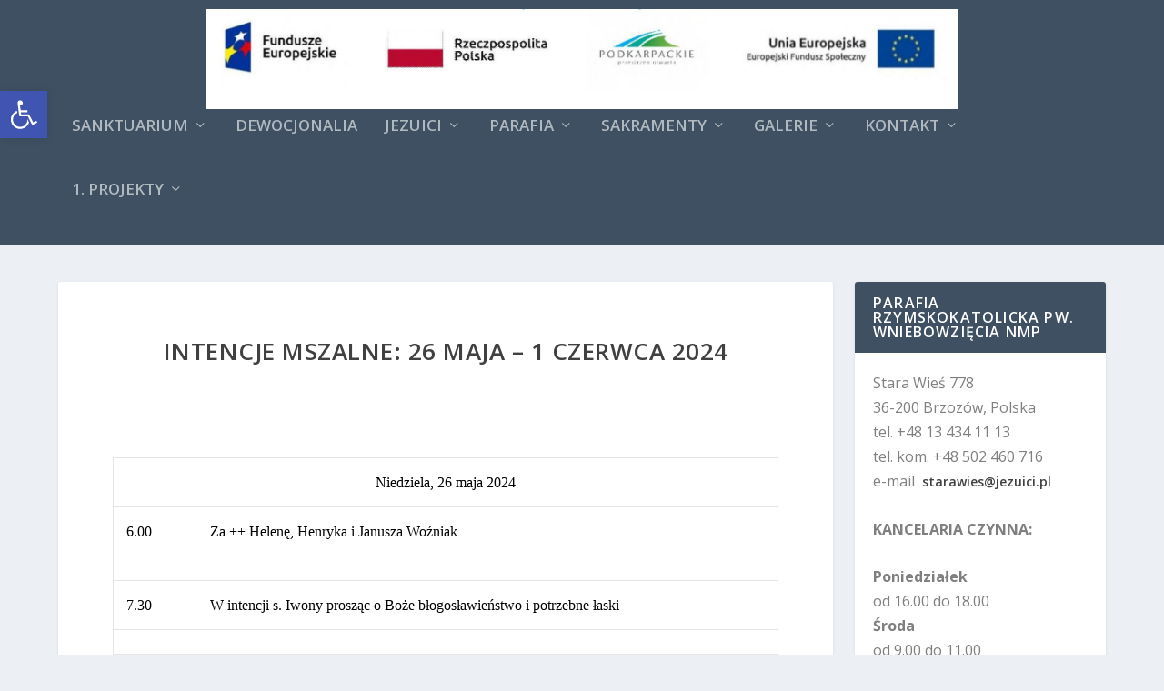

--- FILE ---
content_type: text/html; charset=UTF-8
request_url: http://starawies.jezuici.pl/2024/05/25/intencje-mszalne-26-maja-1-czerwca-2024/
body_size: 24072
content:
<!DOCTYPE html>
<!--[if IE 6]>
<html id="ie6" lang="pl-PL">
<![endif]-->
<!--[if IE 7]>
<html id="ie7" lang="pl-PL">
<![endif]-->
<!--[if IE 8]>
<html id="ie8" lang="pl-PL">
<![endif]-->
<!--[if !(IE 6) | !(IE 7) | !(IE 8)  ]><!-->
<html lang="pl-PL">
<!--<![endif]-->
<head><!-- Google Tag Manager -->
<script>(function(w,d,s,l,i){w[l]=w[l]||[];w[l].push({'gtm.start':
new Date().getTime(),event:'gtm.js'});var f=d.getElementsByTagName(s)[0],
j=d.createElement(s),dl=l!='dataLayer'?'&l='+l:'';j.async=true;j.src=
'https://www.googletagmanager.com/gtm.js?id='+i+dl;f.parentNode.insertBefore(j,f);
})(window,document,'script','dataLayer','GTM-PFP7LMS');</script>
<!-- End Google Tag Manager -->
	<meta charset="UTF-8" />
			
	<meta http-equiv="X-UA-Compatible" content="IE=edge">
	<link rel="pingback" href="http://starawies.jezuici.pl/xmlrpc.php" />

		<!--[if lt IE 9]>
	<script src="http://starawies.jezuici.pl/wp-content/themes/Extra/scripts/ext/html5.js" type="text/javascript"></script>
	<![endif]-->

	<script type="text/javascript">
		document.documentElement.className = 'js';
	</script>

	<title>Intencje mszalne: 26 maja &#8211; 1 czerwca 2024 | Stara Wieś</title>
<link rel="preconnect" href="https://fonts.gstatic.com" crossorigin /><meta name='robots' content='max-image-preview:large' />
<script type="text/javascript">
			let jqueryParams=[],jQuery=function(r){return jqueryParams=[...jqueryParams,r],jQuery},$=function(r){return jqueryParams=[...jqueryParams,r],$};window.jQuery=jQuery,window.$=jQuery;let customHeadScripts=!1;jQuery.fn=jQuery.prototype={},$.fn=jQuery.prototype={},jQuery.noConflict=function(r){if(window.jQuery)return jQuery=window.jQuery,$=window.jQuery,customHeadScripts=!0,jQuery.noConflict},jQuery.ready=function(r){jqueryParams=[...jqueryParams,r]},$.ready=function(r){jqueryParams=[...jqueryParams,r]},jQuery.load=function(r){jqueryParams=[...jqueryParams,r]},$.load=function(r){jqueryParams=[...jqueryParams,r]},jQuery.fn.ready=function(r){jqueryParams=[...jqueryParams,r]},$.fn.ready=function(r){jqueryParams=[...jqueryParams,r]};</script><link rel='dns-prefetch' href='//fonts.googleapis.com' />
<link rel="alternate" type="application/rss+xml" title="Stara Wieś &raquo; Kanał z wpisami" href="http://starawies.jezuici.pl/feed/" />
<link rel="alternate" type="application/rss+xml" title="Stara Wieś &raquo; Kanał z komentarzami" href="http://starawies.jezuici.pl/comments/feed/" />
<link rel="alternate" type="application/rss+xml" title="Stara Wieś &raquo; Intencje mszalne: 26 maja &#8211; 1 czerwca 2024 Kanał z komentarzami" href="http://starawies.jezuici.pl/2024/05/25/intencje-mszalne-26-maja-1-czerwca-2024/feed/" />
<meta content="Extra v.4.27.4" name="generator"/><link rel='stylesheet' id='wp-block-library-css' href='http://starawies.jezuici.pl/wp-includes/css/dist/block-library/style.min.css?ver=6.8.3' type='text/css' media='all' />
<style id='wp-block-library-theme-inline-css' type='text/css'>
.wp-block-audio :where(figcaption){color:#555;font-size:13px;text-align:center}.is-dark-theme .wp-block-audio :where(figcaption){color:#ffffffa6}.wp-block-audio{margin:0 0 1em}.wp-block-code{border:1px solid #ccc;border-radius:4px;font-family:Menlo,Consolas,monaco,monospace;padding:.8em 1em}.wp-block-embed :where(figcaption){color:#555;font-size:13px;text-align:center}.is-dark-theme .wp-block-embed :where(figcaption){color:#ffffffa6}.wp-block-embed{margin:0 0 1em}.blocks-gallery-caption{color:#555;font-size:13px;text-align:center}.is-dark-theme .blocks-gallery-caption{color:#ffffffa6}:root :where(.wp-block-image figcaption){color:#555;font-size:13px;text-align:center}.is-dark-theme :root :where(.wp-block-image figcaption){color:#ffffffa6}.wp-block-image{margin:0 0 1em}.wp-block-pullquote{border-bottom:4px solid;border-top:4px solid;color:currentColor;margin-bottom:1.75em}.wp-block-pullquote cite,.wp-block-pullquote footer,.wp-block-pullquote__citation{color:currentColor;font-size:.8125em;font-style:normal;text-transform:uppercase}.wp-block-quote{border-left:.25em solid;margin:0 0 1.75em;padding-left:1em}.wp-block-quote cite,.wp-block-quote footer{color:currentColor;font-size:.8125em;font-style:normal;position:relative}.wp-block-quote:where(.has-text-align-right){border-left:none;border-right:.25em solid;padding-left:0;padding-right:1em}.wp-block-quote:where(.has-text-align-center){border:none;padding-left:0}.wp-block-quote.is-large,.wp-block-quote.is-style-large,.wp-block-quote:where(.is-style-plain){border:none}.wp-block-search .wp-block-search__label{font-weight:700}.wp-block-search__button{border:1px solid #ccc;padding:.375em .625em}:where(.wp-block-group.has-background){padding:1.25em 2.375em}.wp-block-separator.has-css-opacity{opacity:.4}.wp-block-separator{border:none;border-bottom:2px solid;margin-left:auto;margin-right:auto}.wp-block-separator.has-alpha-channel-opacity{opacity:1}.wp-block-separator:not(.is-style-wide):not(.is-style-dots){width:100px}.wp-block-separator.has-background:not(.is-style-dots){border-bottom:none;height:1px}.wp-block-separator.has-background:not(.is-style-wide):not(.is-style-dots){height:2px}.wp-block-table{margin:0 0 1em}.wp-block-table td,.wp-block-table th{word-break:normal}.wp-block-table :where(figcaption){color:#555;font-size:13px;text-align:center}.is-dark-theme .wp-block-table :where(figcaption){color:#ffffffa6}.wp-block-video :where(figcaption){color:#555;font-size:13px;text-align:center}.is-dark-theme .wp-block-video :where(figcaption){color:#ffffffa6}.wp-block-video{margin:0 0 1em}:root :where(.wp-block-template-part.has-background){margin-bottom:0;margin-top:0;padding:1.25em 2.375em}
</style>
<style id='global-styles-inline-css' type='text/css'>
:root{--wp--preset--aspect-ratio--square: 1;--wp--preset--aspect-ratio--4-3: 4/3;--wp--preset--aspect-ratio--3-4: 3/4;--wp--preset--aspect-ratio--3-2: 3/2;--wp--preset--aspect-ratio--2-3: 2/3;--wp--preset--aspect-ratio--16-9: 16/9;--wp--preset--aspect-ratio--9-16: 9/16;--wp--preset--color--black: #000000;--wp--preset--color--cyan-bluish-gray: #abb8c3;--wp--preset--color--white: #ffffff;--wp--preset--color--pale-pink: #f78da7;--wp--preset--color--vivid-red: #cf2e2e;--wp--preset--color--luminous-vivid-orange: #ff6900;--wp--preset--color--luminous-vivid-amber: #fcb900;--wp--preset--color--light-green-cyan: #7bdcb5;--wp--preset--color--vivid-green-cyan: #00d084;--wp--preset--color--pale-cyan-blue: #8ed1fc;--wp--preset--color--vivid-cyan-blue: #0693e3;--wp--preset--color--vivid-purple: #9b51e0;--wp--preset--gradient--vivid-cyan-blue-to-vivid-purple: linear-gradient(135deg,rgba(6,147,227,1) 0%,rgb(155,81,224) 100%);--wp--preset--gradient--light-green-cyan-to-vivid-green-cyan: linear-gradient(135deg,rgb(122,220,180) 0%,rgb(0,208,130) 100%);--wp--preset--gradient--luminous-vivid-amber-to-luminous-vivid-orange: linear-gradient(135deg,rgba(252,185,0,1) 0%,rgba(255,105,0,1) 100%);--wp--preset--gradient--luminous-vivid-orange-to-vivid-red: linear-gradient(135deg,rgba(255,105,0,1) 0%,rgb(207,46,46) 100%);--wp--preset--gradient--very-light-gray-to-cyan-bluish-gray: linear-gradient(135deg,rgb(238,238,238) 0%,rgb(169,184,195) 100%);--wp--preset--gradient--cool-to-warm-spectrum: linear-gradient(135deg,rgb(74,234,220) 0%,rgb(151,120,209) 20%,rgb(207,42,186) 40%,rgb(238,44,130) 60%,rgb(251,105,98) 80%,rgb(254,248,76) 100%);--wp--preset--gradient--blush-light-purple: linear-gradient(135deg,rgb(255,206,236) 0%,rgb(152,150,240) 100%);--wp--preset--gradient--blush-bordeaux: linear-gradient(135deg,rgb(254,205,165) 0%,rgb(254,45,45) 50%,rgb(107,0,62) 100%);--wp--preset--gradient--luminous-dusk: linear-gradient(135deg,rgb(255,203,112) 0%,rgb(199,81,192) 50%,rgb(65,88,208) 100%);--wp--preset--gradient--pale-ocean: linear-gradient(135deg,rgb(255,245,203) 0%,rgb(182,227,212) 50%,rgb(51,167,181) 100%);--wp--preset--gradient--electric-grass: linear-gradient(135deg,rgb(202,248,128) 0%,rgb(113,206,126) 100%);--wp--preset--gradient--midnight: linear-gradient(135deg,rgb(2,3,129) 0%,rgb(40,116,252) 100%);--wp--preset--font-size--small: 13px;--wp--preset--font-size--medium: 20px;--wp--preset--font-size--large: 36px;--wp--preset--font-size--x-large: 42px;--wp--preset--spacing--20: 0.44rem;--wp--preset--spacing--30: 0.67rem;--wp--preset--spacing--40: 1rem;--wp--preset--spacing--50: 1.5rem;--wp--preset--spacing--60: 2.25rem;--wp--preset--spacing--70: 3.38rem;--wp--preset--spacing--80: 5.06rem;--wp--preset--shadow--natural: 6px 6px 9px rgba(0, 0, 0, 0.2);--wp--preset--shadow--deep: 12px 12px 50px rgba(0, 0, 0, 0.4);--wp--preset--shadow--sharp: 6px 6px 0px rgba(0, 0, 0, 0.2);--wp--preset--shadow--outlined: 6px 6px 0px -3px rgba(255, 255, 255, 1), 6px 6px rgba(0, 0, 0, 1);--wp--preset--shadow--crisp: 6px 6px 0px rgba(0, 0, 0, 1);}:root { --wp--style--global--content-size: 856px;--wp--style--global--wide-size: 1280px; }:where(body) { margin: 0; }.wp-site-blocks > .alignleft { float: left; margin-right: 2em; }.wp-site-blocks > .alignright { float: right; margin-left: 2em; }.wp-site-blocks > .aligncenter { justify-content: center; margin-left: auto; margin-right: auto; }:where(.is-layout-flex){gap: 0.5em;}:where(.is-layout-grid){gap: 0.5em;}.is-layout-flow > .alignleft{float: left;margin-inline-start: 0;margin-inline-end: 2em;}.is-layout-flow > .alignright{float: right;margin-inline-start: 2em;margin-inline-end: 0;}.is-layout-flow > .aligncenter{margin-left: auto !important;margin-right: auto !important;}.is-layout-constrained > .alignleft{float: left;margin-inline-start: 0;margin-inline-end: 2em;}.is-layout-constrained > .alignright{float: right;margin-inline-start: 2em;margin-inline-end: 0;}.is-layout-constrained > .aligncenter{margin-left: auto !important;margin-right: auto !important;}.is-layout-constrained > :where(:not(.alignleft):not(.alignright):not(.alignfull)){max-width: var(--wp--style--global--content-size);margin-left: auto !important;margin-right: auto !important;}.is-layout-constrained > .alignwide{max-width: var(--wp--style--global--wide-size);}body .is-layout-flex{display: flex;}.is-layout-flex{flex-wrap: wrap;align-items: center;}.is-layout-flex > :is(*, div){margin: 0;}body .is-layout-grid{display: grid;}.is-layout-grid > :is(*, div){margin: 0;}body{padding-top: 0px;padding-right: 0px;padding-bottom: 0px;padding-left: 0px;}:root :where(.wp-element-button, .wp-block-button__link){background-color: #32373c;border-width: 0;color: #fff;font-family: inherit;font-size: inherit;line-height: inherit;padding: calc(0.667em + 2px) calc(1.333em + 2px);text-decoration: none;}.has-black-color{color: var(--wp--preset--color--black) !important;}.has-cyan-bluish-gray-color{color: var(--wp--preset--color--cyan-bluish-gray) !important;}.has-white-color{color: var(--wp--preset--color--white) !important;}.has-pale-pink-color{color: var(--wp--preset--color--pale-pink) !important;}.has-vivid-red-color{color: var(--wp--preset--color--vivid-red) !important;}.has-luminous-vivid-orange-color{color: var(--wp--preset--color--luminous-vivid-orange) !important;}.has-luminous-vivid-amber-color{color: var(--wp--preset--color--luminous-vivid-amber) !important;}.has-light-green-cyan-color{color: var(--wp--preset--color--light-green-cyan) !important;}.has-vivid-green-cyan-color{color: var(--wp--preset--color--vivid-green-cyan) !important;}.has-pale-cyan-blue-color{color: var(--wp--preset--color--pale-cyan-blue) !important;}.has-vivid-cyan-blue-color{color: var(--wp--preset--color--vivid-cyan-blue) !important;}.has-vivid-purple-color{color: var(--wp--preset--color--vivid-purple) !important;}.has-black-background-color{background-color: var(--wp--preset--color--black) !important;}.has-cyan-bluish-gray-background-color{background-color: var(--wp--preset--color--cyan-bluish-gray) !important;}.has-white-background-color{background-color: var(--wp--preset--color--white) !important;}.has-pale-pink-background-color{background-color: var(--wp--preset--color--pale-pink) !important;}.has-vivid-red-background-color{background-color: var(--wp--preset--color--vivid-red) !important;}.has-luminous-vivid-orange-background-color{background-color: var(--wp--preset--color--luminous-vivid-orange) !important;}.has-luminous-vivid-amber-background-color{background-color: var(--wp--preset--color--luminous-vivid-amber) !important;}.has-light-green-cyan-background-color{background-color: var(--wp--preset--color--light-green-cyan) !important;}.has-vivid-green-cyan-background-color{background-color: var(--wp--preset--color--vivid-green-cyan) !important;}.has-pale-cyan-blue-background-color{background-color: var(--wp--preset--color--pale-cyan-blue) !important;}.has-vivid-cyan-blue-background-color{background-color: var(--wp--preset--color--vivid-cyan-blue) !important;}.has-vivid-purple-background-color{background-color: var(--wp--preset--color--vivid-purple) !important;}.has-black-border-color{border-color: var(--wp--preset--color--black) !important;}.has-cyan-bluish-gray-border-color{border-color: var(--wp--preset--color--cyan-bluish-gray) !important;}.has-white-border-color{border-color: var(--wp--preset--color--white) !important;}.has-pale-pink-border-color{border-color: var(--wp--preset--color--pale-pink) !important;}.has-vivid-red-border-color{border-color: var(--wp--preset--color--vivid-red) !important;}.has-luminous-vivid-orange-border-color{border-color: var(--wp--preset--color--luminous-vivid-orange) !important;}.has-luminous-vivid-amber-border-color{border-color: var(--wp--preset--color--luminous-vivid-amber) !important;}.has-light-green-cyan-border-color{border-color: var(--wp--preset--color--light-green-cyan) !important;}.has-vivid-green-cyan-border-color{border-color: var(--wp--preset--color--vivid-green-cyan) !important;}.has-pale-cyan-blue-border-color{border-color: var(--wp--preset--color--pale-cyan-blue) !important;}.has-vivid-cyan-blue-border-color{border-color: var(--wp--preset--color--vivid-cyan-blue) !important;}.has-vivid-purple-border-color{border-color: var(--wp--preset--color--vivid-purple) !important;}.has-vivid-cyan-blue-to-vivid-purple-gradient-background{background: var(--wp--preset--gradient--vivid-cyan-blue-to-vivid-purple) !important;}.has-light-green-cyan-to-vivid-green-cyan-gradient-background{background: var(--wp--preset--gradient--light-green-cyan-to-vivid-green-cyan) !important;}.has-luminous-vivid-amber-to-luminous-vivid-orange-gradient-background{background: var(--wp--preset--gradient--luminous-vivid-amber-to-luminous-vivid-orange) !important;}.has-luminous-vivid-orange-to-vivid-red-gradient-background{background: var(--wp--preset--gradient--luminous-vivid-orange-to-vivid-red) !important;}.has-very-light-gray-to-cyan-bluish-gray-gradient-background{background: var(--wp--preset--gradient--very-light-gray-to-cyan-bluish-gray) !important;}.has-cool-to-warm-spectrum-gradient-background{background: var(--wp--preset--gradient--cool-to-warm-spectrum) !important;}.has-blush-light-purple-gradient-background{background: var(--wp--preset--gradient--blush-light-purple) !important;}.has-blush-bordeaux-gradient-background{background: var(--wp--preset--gradient--blush-bordeaux) !important;}.has-luminous-dusk-gradient-background{background: var(--wp--preset--gradient--luminous-dusk) !important;}.has-pale-ocean-gradient-background{background: var(--wp--preset--gradient--pale-ocean) !important;}.has-electric-grass-gradient-background{background: var(--wp--preset--gradient--electric-grass) !important;}.has-midnight-gradient-background{background: var(--wp--preset--gradient--midnight) !important;}.has-small-font-size{font-size: var(--wp--preset--font-size--small) !important;}.has-medium-font-size{font-size: var(--wp--preset--font-size--medium) !important;}.has-large-font-size{font-size: var(--wp--preset--font-size--large) !important;}.has-x-large-font-size{font-size: var(--wp--preset--font-size--x-large) !important;}
:where(.wp-block-post-template.is-layout-flex){gap: 1.25em;}:where(.wp-block-post-template.is-layout-grid){gap: 1.25em;}
:where(.wp-block-columns.is-layout-flex){gap: 2em;}:where(.wp-block-columns.is-layout-grid){gap: 2em;}
:root :where(.wp-block-pullquote){font-size: 1.5em;line-height: 1.6;}
</style>
<link rel='stylesheet' id='pojo-a11y-css' href='http://starawies.jezuici.pl/wp-content/plugins/pojo-accessibility/modules/legacy/assets/css/style.min.css?ver=1.0.0' type='text/css' media='all' />
<link rel='stylesheet' id='extra-fonts-css' href="https://fonts.googleapis.com/css?family=Open+Sans:300italic,400italic,600italic,700italic,800italic,400,300,600,700,800&#038;subset=latin,latin-ext" type='text/css' media='all' />
<link rel='stylesheet' id='extra-style-css' href='http://starawies.jezuici.pl/wp-content/themes/Extra/style.min.css?ver=4.27.4' type='text/css' media='all' />
<style id='extra-dynamic-critical-inline-css' type='text/css'>
@font-face{font-family:ETmodules;font-display:block;src:url(//starawies.jezuici.pl/wp-content/themes/Extra/core/admin/fonts/modules/base/modules.eot);src:url(//starawies.jezuici.pl/wp-content/themes/Extra/core/admin/fonts/modules/base/modules.eot?#iefix) format("embedded-opentype"),url(//starawies.jezuici.pl/wp-content/themes/Extra/core/admin/fonts/modules/base/modules.woff) format("woff"),url(//starawies.jezuici.pl/wp-content/themes/Extra/core/admin/fonts/modules/base/modules.ttf) format("truetype"),url(//starawies.jezuici.pl/wp-content/themes/Extra/core/admin/fonts/modules/base/modules.svg#ETmodules) format("svg");font-weight:400;font-style:normal}
.et_audio_content,.et_link_content,.et_quote_content{background-color:#2ea3f2}.et_pb_post .et-pb-controllers a{margin-bottom:10px}.format-gallery .et-pb-controllers{bottom:0}.et_pb_blog_grid .et_audio_content{margin-bottom:19px}.et_pb_row .et_pb_blog_grid .et_pb_post .et_pb_slide{min-height:180px}.et_audio_content .wp-block-audio{margin:0;padding:0}.et_audio_content h2{line-height:44px}.et_pb_column_1_2 .et_audio_content h2,.et_pb_column_1_3 .et_audio_content h2,.et_pb_column_1_4 .et_audio_content h2,.et_pb_column_1_5 .et_audio_content h2,.et_pb_column_1_6 .et_audio_content h2,.et_pb_column_2_5 .et_audio_content h2,.et_pb_column_3_5 .et_audio_content h2,.et_pb_column_3_8 .et_audio_content h2{margin-bottom:9px;margin-top:0}.et_pb_column_1_2 .et_audio_content,.et_pb_column_3_5 .et_audio_content{padding:35px 40px}.et_pb_column_1_2 .et_audio_content h2,.et_pb_column_3_5 .et_audio_content h2{line-height:32px}.et_pb_column_1_3 .et_audio_content,.et_pb_column_1_4 .et_audio_content,.et_pb_column_1_5 .et_audio_content,.et_pb_column_1_6 .et_audio_content,.et_pb_column_2_5 .et_audio_content,.et_pb_column_3_8 .et_audio_content{padding:35px 20px}.et_pb_column_1_3 .et_audio_content h2,.et_pb_column_1_4 .et_audio_content h2,.et_pb_column_1_5 .et_audio_content h2,.et_pb_column_1_6 .et_audio_content h2,.et_pb_column_2_5 .et_audio_content h2,.et_pb_column_3_8 .et_audio_content h2{font-size:18px;line-height:26px}article.et_pb_has_overlay .et_pb_blog_image_container{position:relative}.et_pb_post>.et_main_video_container{position:relative;margin-bottom:30px}.et_pb_post .et_pb_video_overlay .et_pb_video_play{color:#fff}.et_pb_post .et_pb_video_overlay_hover:hover{background:rgba(0,0,0,.6)}.et_audio_content,.et_link_content,.et_quote_content{text-align:center;word-wrap:break-word;position:relative;padding:50px 60px}.et_audio_content h2,.et_link_content a.et_link_main_url,.et_link_content h2,.et_quote_content blockquote cite,.et_quote_content blockquote p{color:#fff!important}.et_quote_main_link{position:absolute;text-indent:-9999px;width:100%;height:100%;display:block;top:0;left:0}.et_quote_content blockquote{padding:0;margin:0;border:none}.et_audio_content h2,.et_link_content h2,.et_quote_content blockquote p{margin-top:0}.et_audio_content h2{margin-bottom:20px}.et_audio_content h2,.et_link_content h2,.et_quote_content blockquote p{line-height:44px}.et_link_content a.et_link_main_url,.et_quote_content blockquote cite{font-size:18px;font-weight:200}.et_quote_content blockquote cite{font-style:normal}.et_pb_column_2_3 .et_quote_content{padding:50px 42px 45px}.et_pb_column_2_3 .et_audio_content,.et_pb_column_2_3 .et_link_content{padding:40px 40px 45px}.et_pb_column_1_2 .et_audio_content,.et_pb_column_1_2 .et_link_content,.et_pb_column_1_2 .et_quote_content,.et_pb_column_3_5 .et_audio_content,.et_pb_column_3_5 .et_link_content,.et_pb_column_3_5 .et_quote_content{padding:35px 40px}.et_pb_column_1_2 .et_quote_content blockquote p,.et_pb_column_3_5 .et_quote_content blockquote p{font-size:26px;line-height:32px}.et_pb_column_1_2 .et_audio_content h2,.et_pb_column_1_2 .et_link_content h2,.et_pb_column_3_5 .et_audio_content h2,.et_pb_column_3_5 .et_link_content h2{line-height:32px}.et_pb_column_1_2 .et_link_content a.et_link_main_url,.et_pb_column_1_2 .et_quote_content blockquote cite,.et_pb_column_3_5 .et_link_content a.et_link_main_url,.et_pb_column_3_5 .et_quote_content blockquote cite{font-size:14px}.et_pb_column_1_3 .et_quote_content,.et_pb_column_1_4 .et_quote_content,.et_pb_column_1_5 .et_quote_content,.et_pb_column_1_6 .et_quote_content,.et_pb_column_2_5 .et_quote_content,.et_pb_column_3_8 .et_quote_content{padding:35px 30px 32px}.et_pb_column_1_3 .et_audio_content,.et_pb_column_1_3 .et_link_content,.et_pb_column_1_4 .et_audio_content,.et_pb_column_1_4 .et_link_content,.et_pb_column_1_5 .et_audio_content,.et_pb_column_1_5 .et_link_content,.et_pb_column_1_6 .et_audio_content,.et_pb_column_1_6 .et_link_content,.et_pb_column_2_5 .et_audio_content,.et_pb_column_2_5 .et_link_content,.et_pb_column_3_8 .et_audio_content,.et_pb_column_3_8 .et_link_content{padding:35px 20px}.et_pb_column_1_3 .et_audio_content h2,.et_pb_column_1_3 .et_link_content h2,.et_pb_column_1_3 .et_quote_content blockquote p,.et_pb_column_1_4 .et_audio_content h2,.et_pb_column_1_4 .et_link_content h2,.et_pb_column_1_4 .et_quote_content blockquote p,.et_pb_column_1_5 .et_audio_content h2,.et_pb_column_1_5 .et_link_content h2,.et_pb_column_1_5 .et_quote_content blockquote p,.et_pb_column_1_6 .et_audio_content h2,.et_pb_column_1_6 .et_link_content h2,.et_pb_column_1_6 .et_quote_content blockquote p,.et_pb_column_2_5 .et_audio_content h2,.et_pb_column_2_5 .et_link_content h2,.et_pb_column_2_5 .et_quote_content blockquote p,.et_pb_column_3_8 .et_audio_content h2,.et_pb_column_3_8 .et_link_content h2,.et_pb_column_3_8 .et_quote_content blockquote p{font-size:18px;line-height:26px}.et_pb_column_1_3 .et_link_content a.et_link_main_url,.et_pb_column_1_3 .et_quote_content blockquote cite,.et_pb_column_1_4 .et_link_content a.et_link_main_url,.et_pb_column_1_4 .et_quote_content blockquote cite,.et_pb_column_1_5 .et_link_content a.et_link_main_url,.et_pb_column_1_5 .et_quote_content blockquote cite,.et_pb_column_1_6 .et_link_content a.et_link_main_url,.et_pb_column_1_6 .et_quote_content blockquote cite,.et_pb_column_2_5 .et_link_content a.et_link_main_url,.et_pb_column_2_5 .et_quote_content blockquote cite,.et_pb_column_3_8 .et_link_content a.et_link_main_url,.et_pb_column_3_8 .et_quote_content blockquote cite{font-size:14px}.et_pb_post .et_pb_gallery_post_type .et_pb_slide{min-height:500px;background-size:cover!important;background-position:top}.format-gallery .et_pb_slider.gallery-not-found .et_pb_slide{box-shadow:inset 0 0 10px rgba(0,0,0,.1)}.format-gallery .et_pb_slider:hover .et-pb-arrow-prev{left:0}.format-gallery .et_pb_slider:hover .et-pb-arrow-next{right:0}.et_pb_post>.et_pb_slider{margin-bottom:30px}.et_pb_column_3_4 .et_pb_post .et_pb_slide{min-height:442px}.et_pb_column_2_3 .et_pb_post .et_pb_slide{min-height:390px}.et_pb_column_1_2 .et_pb_post .et_pb_slide,.et_pb_column_3_5 .et_pb_post .et_pb_slide{min-height:284px}.et_pb_column_1_3 .et_pb_post .et_pb_slide,.et_pb_column_2_5 .et_pb_post .et_pb_slide,.et_pb_column_3_8 .et_pb_post .et_pb_slide{min-height:180px}.et_pb_column_1_4 .et_pb_post .et_pb_slide,.et_pb_column_1_5 .et_pb_post .et_pb_slide,.et_pb_column_1_6 .et_pb_post .et_pb_slide{min-height:125px}.et_pb_portfolio.et_pb_section_parallax .pagination,.et_pb_portfolio.et_pb_section_video .pagination,.et_pb_portfolio_grid.et_pb_section_parallax .pagination,.et_pb_portfolio_grid.et_pb_section_video .pagination{position:relative}.et_pb_bg_layout_light .et_pb_post .post-meta,.et_pb_bg_layout_light .et_pb_post .post-meta a,.et_pb_bg_layout_light .et_pb_post p{color:#666}.et_pb_bg_layout_dark .et_pb_post .post-meta,.et_pb_bg_layout_dark .et_pb_post .post-meta a,.et_pb_bg_layout_dark .et_pb_post p{color:inherit}.et_pb_text_color_dark .et_audio_content h2,.et_pb_text_color_dark .et_link_content a.et_link_main_url,.et_pb_text_color_dark .et_link_content h2,.et_pb_text_color_dark .et_quote_content blockquote cite,.et_pb_text_color_dark .et_quote_content blockquote p{color:#666!important}.et_pb_text_color_dark.et_audio_content h2,.et_pb_text_color_dark.et_link_content a.et_link_main_url,.et_pb_text_color_dark.et_link_content h2,.et_pb_text_color_dark.et_quote_content blockquote cite,.et_pb_text_color_dark.et_quote_content blockquote p{color:#bbb!important}.et_pb_text_color_dark.et_audio_content,.et_pb_text_color_dark.et_link_content,.et_pb_text_color_dark.et_quote_content{background-color:#e8e8e8}@media (min-width:981px) and (max-width:1100px){.et_quote_content{padding:50px 70px 45px}.et_pb_column_2_3 .et_quote_content{padding:50px 50px 45px}.et_pb_column_1_2 .et_quote_content,.et_pb_column_3_5 .et_quote_content{padding:35px 47px 30px}.et_pb_column_1_3 .et_quote_content,.et_pb_column_1_4 .et_quote_content,.et_pb_column_1_5 .et_quote_content,.et_pb_column_1_6 .et_quote_content,.et_pb_column_2_5 .et_quote_content,.et_pb_column_3_8 .et_quote_content{padding:35px 25px 32px}.et_pb_column_4_4 .et_pb_post .et_pb_slide{min-height:534px}.et_pb_column_3_4 .et_pb_post .et_pb_slide{min-height:392px}.et_pb_column_2_3 .et_pb_post .et_pb_slide{min-height:345px}.et_pb_column_1_2 .et_pb_post .et_pb_slide,.et_pb_column_3_5 .et_pb_post .et_pb_slide{min-height:250px}.et_pb_column_1_3 .et_pb_post .et_pb_slide,.et_pb_column_2_5 .et_pb_post .et_pb_slide,.et_pb_column_3_8 .et_pb_post .et_pb_slide{min-height:155px}.et_pb_column_1_4 .et_pb_post .et_pb_slide,.et_pb_column_1_5 .et_pb_post .et_pb_slide,.et_pb_column_1_6 .et_pb_post .et_pb_slide{min-height:108px}}@media (max-width:980px){.et_pb_bg_layout_dark_tablet .et_audio_content h2{color:#fff!important}.et_pb_text_color_dark_tablet.et_audio_content h2{color:#bbb!important}.et_pb_text_color_dark_tablet.et_audio_content{background-color:#e8e8e8}.et_pb_bg_layout_dark_tablet .et_audio_content h2,.et_pb_bg_layout_dark_tablet .et_link_content a.et_link_main_url,.et_pb_bg_layout_dark_tablet .et_link_content h2,.et_pb_bg_layout_dark_tablet .et_quote_content blockquote cite,.et_pb_bg_layout_dark_tablet .et_quote_content blockquote p{color:#fff!important}.et_pb_text_color_dark_tablet .et_audio_content h2,.et_pb_text_color_dark_tablet .et_link_content a.et_link_main_url,.et_pb_text_color_dark_tablet .et_link_content h2,.et_pb_text_color_dark_tablet .et_quote_content blockquote cite,.et_pb_text_color_dark_tablet .et_quote_content blockquote p{color:#666!important}.et_pb_text_color_dark_tablet.et_audio_content h2,.et_pb_text_color_dark_tablet.et_link_content a.et_link_main_url,.et_pb_text_color_dark_tablet.et_link_content h2,.et_pb_text_color_dark_tablet.et_quote_content blockquote cite,.et_pb_text_color_dark_tablet.et_quote_content blockquote p{color:#bbb!important}.et_pb_text_color_dark_tablet.et_audio_content,.et_pb_text_color_dark_tablet.et_link_content,.et_pb_text_color_dark_tablet.et_quote_content{background-color:#e8e8e8}}@media (min-width:768px) and (max-width:980px){.et_audio_content h2{font-size:26px!important;line-height:44px!important;margin-bottom:24px!important}.et_pb_post>.et_pb_gallery_post_type>.et_pb_slides>.et_pb_slide{min-height:384px!important}.et_quote_content{padding:50px 43px 45px!important}.et_quote_content blockquote p{font-size:26px!important;line-height:44px!important}.et_quote_content blockquote cite{font-size:18px!important}.et_link_content{padding:40px 40px 45px}.et_link_content h2{font-size:26px!important;line-height:44px!important}.et_link_content a.et_link_main_url{font-size:18px!important}}@media (max-width:767px){.et_audio_content h2,.et_link_content h2,.et_quote_content,.et_quote_content blockquote p{font-size:20px!important;line-height:26px!important}.et_audio_content,.et_link_content{padding:35px 20px!important}.et_audio_content h2{margin-bottom:9px!important}.et_pb_bg_layout_dark_phone .et_audio_content h2{color:#fff!important}.et_pb_text_color_dark_phone.et_audio_content{background-color:#e8e8e8}.et_link_content a.et_link_main_url,.et_quote_content blockquote cite{font-size:14px!important}.format-gallery .et-pb-controllers{height:auto}.et_pb_post>.et_pb_gallery_post_type>.et_pb_slides>.et_pb_slide{min-height:222px!important}.et_pb_bg_layout_dark_phone .et_audio_content h2,.et_pb_bg_layout_dark_phone .et_link_content a.et_link_main_url,.et_pb_bg_layout_dark_phone .et_link_content h2,.et_pb_bg_layout_dark_phone .et_quote_content blockquote cite,.et_pb_bg_layout_dark_phone .et_quote_content blockquote p{color:#fff!important}.et_pb_text_color_dark_phone .et_audio_content h2,.et_pb_text_color_dark_phone .et_link_content a.et_link_main_url,.et_pb_text_color_dark_phone .et_link_content h2,.et_pb_text_color_dark_phone .et_quote_content blockquote cite,.et_pb_text_color_dark_phone .et_quote_content blockquote p{color:#666!important}.et_pb_text_color_dark_phone.et_audio_content h2,.et_pb_text_color_dark_phone.et_link_content a.et_link_main_url,.et_pb_text_color_dark_phone.et_link_content h2,.et_pb_text_color_dark_phone.et_quote_content blockquote cite,.et_pb_text_color_dark_phone.et_quote_content blockquote p{color:#bbb!important}.et_pb_text_color_dark_phone.et_audio_content,.et_pb_text_color_dark_phone.et_link_content,.et_pb_text_color_dark_phone.et_quote_content{background-color:#e8e8e8}}@media (max-width:479px){.et_pb_column_1_2 .et_pb_carousel_item .et_pb_video_play,.et_pb_column_1_3 .et_pb_carousel_item .et_pb_video_play,.et_pb_column_2_3 .et_pb_carousel_item .et_pb_video_play,.et_pb_column_2_5 .et_pb_carousel_item .et_pb_video_play,.et_pb_column_3_5 .et_pb_carousel_item .et_pb_video_play,.et_pb_column_3_8 .et_pb_carousel_item .et_pb_video_play{font-size:1.5rem;line-height:1.5rem;margin-left:-.75rem;margin-top:-.75rem}.et_audio_content,.et_quote_content{padding:35px 20px!important}.et_pb_post>.et_pb_gallery_post_type>.et_pb_slides>.et_pb_slide{min-height:156px!important}}.et_full_width_page .et_gallery_item{float:left;width:20.875%;margin:0 5.5% 5.5% 0}.et_full_width_page .et_gallery_item:nth-child(3n){margin-right:5.5%}.et_full_width_page .et_gallery_item:nth-child(3n+1){clear:none}.et_full_width_page .et_gallery_item:nth-child(4n){margin-right:0}.et_full_width_page .et_gallery_item:nth-child(4n+1){clear:both}
.et_pb_slider{position:relative;overflow:hidden}.et_pb_slide{padding:0 6%;background-size:cover;background-position:50%;background-repeat:no-repeat}.et_pb_slider .et_pb_slide{display:none;float:left;margin-right:-100%;position:relative;width:100%;text-align:center;list-style:none!important;background-position:50%;background-size:100%;background-size:cover}.et_pb_slider .et_pb_slide:first-child{display:list-item}.et-pb-controllers{position:absolute;bottom:20px;left:0;width:100%;text-align:center;z-index:10}.et-pb-controllers a{display:inline-block;background-color:hsla(0,0%,100%,.5);text-indent:-9999px;border-radius:7px;width:7px;height:7px;margin-right:10px;padding:0;opacity:.5}.et-pb-controllers .et-pb-active-control{opacity:1}.et-pb-controllers a:last-child{margin-right:0}.et-pb-controllers .et-pb-active-control{background-color:#fff}.et_pb_slides .et_pb_temp_slide{display:block}.et_pb_slides:after{content:"";display:block;clear:both;visibility:hidden;line-height:0;height:0;width:0}@media (max-width:980px){.et_pb_bg_layout_light_tablet .et-pb-controllers .et-pb-active-control{background-color:#333}.et_pb_bg_layout_light_tablet .et-pb-controllers a{background-color:rgba(0,0,0,.3)}.et_pb_bg_layout_light_tablet .et_pb_slide_content{color:#333}.et_pb_bg_layout_dark_tablet .et_pb_slide_description{text-shadow:0 1px 3px rgba(0,0,0,.3)}.et_pb_bg_layout_dark_tablet .et_pb_slide_content{color:#fff}.et_pb_bg_layout_dark_tablet .et-pb-controllers .et-pb-active-control{background-color:#fff}.et_pb_bg_layout_dark_tablet .et-pb-controllers a{background-color:hsla(0,0%,100%,.5)}}@media (max-width:767px){.et-pb-controllers{position:absolute;bottom:5%;left:0;width:100%;text-align:center;z-index:10;height:14px}.et_transparent_nav .et_pb_section:first-child .et-pb-controllers{bottom:18px}.et_pb_bg_layout_light_phone.et_pb_slider_with_overlay .et_pb_slide_overlay_container,.et_pb_bg_layout_light_phone.et_pb_slider_with_text_overlay .et_pb_text_overlay_wrapper{background-color:hsla(0,0%,100%,.9)}.et_pb_bg_layout_light_phone .et-pb-controllers .et-pb-active-control{background-color:#333}.et_pb_bg_layout_dark_phone.et_pb_slider_with_overlay .et_pb_slide_overlay_container,.et_pb_bg_layout_dark_phone.et_pb_slider_with_text_overlay .et_pb_text_overlay_wrapper,.et_pb_bg_layout_light_phone .et-pb-controllers a{background-color:rgba(0,0,0,.3)}.et_pb_bg_layout_dark_phone .et-pb-controllers .et-pb-active-control{background-color:#fff}.et_pb_bg_layout_dark_phone .et-pb-controllers a{background-color:hsla(0,0%,100%,.5)}}.et_mobile_device .et_pb_slider_parallax .et_pb_slide,.et_mobile_device .et_pb_slides .et_parallax_bg.et_pb_parallax_css{background-attachment:scroll}
.et-pb-arrow-next,.et-pb-arrow-prev{position:absolute;top:50%;z-index:100;font-size:48px;color:#fff;margin-top:-24px;transition:all .2s ease-in-out;opacity:0}.et_pb_bg_layout_light .et-pb-arrow-next,.et_pb_bg_layout_light .et-pb-arrow-prev{color:#333}.et_pb_slider:hover .et-pb-arrow-prev{left:22px;opacity:1}.et_pb_slider:hover .et-pb-arrow-next{right:22px;opacity:1}.et_pb_bg_layout_light .et-pb-controllers .et-pb-active-control{background-color:#333}.et_pb_bg_layout_light .et-pb-controllers a{background-color:rgba(0,0,0,.3)}.et-pb-arrow-next:hover,.et-pb-arrow-prev:hover{text-decoration:none}.et-pb-arrow-next span,.et-pb-arrow-prev span{display:none}.et-pb-arrow-prev{left:-22px}.et-pb-arrow-next{right:-22px}.et-pb-arrow-prev:before{content:"4"}.et-pb-arrow-next:before{content:"5"}.format-gallery .et-pb-arrow-next,.format-gallery .et-pb-arrow-prev{color:#fff}.et_pb_column_1_3 .et_pb_slider:hover .et-pb-arrow-prev,.et_pb_column_1_4 .et_pb_slider:hover .et-pb-arrow-prev,.et_pb_column_1_5 .et_pb_slider:hover .et-pb-arrow-prev,.et_pb_column_1_6 .et_pb_slider:hover .et-pb-arrow-prev,.et_pb_column_2_5 .et_pb_slider:hover .et-pb-arrow-prev{left:0}.et_pb_column_1_3 .et_pb_slider:hover .et-pb-arrow-next,.et_pb_column_1_4 .et_pb_slider:hover .et-pb-arrow-prev,.et_pb_column_1_5 .et_pb_slider:hover .et-pb-arrow-prev,.et_pb_column_1_6 .et_pb_slider:hover .et-pb-arrow-prev,.et_pb_column_2_5 .et_pb_slider:hover .et-pb-arrow-next{right:0}.et_pb_column_1_4 .et_pb_slider .et_pb_slide,.et_pb_column_1_5 .et_pb_slider .et_pb_slide,.et_pb_column_1_6 .et_pb_slider .et_pb_slide{min-height:170px}.et_pb_column_1_4 .et_pb_slider:hover .et-pb-arrow-next,.et_pb_column_1_5 .et_pb_slider:hover .et-pb-arrow-next,.et_pb_column_1_6 .et_pb_slider:hover .et-pb-arrow-next{right:0}@media (max-width:980px){.et_pb_bg_layout_light_tablet .et-pb-arrow-next,.et_pb_bg_layout_light_tablet .et-pb-arrow-prev{color:#333}.et_pb_bg_layout_dark_tablet .et-pb-arrow-next,.et_pb_bg_layout_dark_tablet .et-pb-arrow-prev{color:#fff}}@media (max-width:767px){.et_pb_slider:hover .et-pb-arrow-prev{left:0;opacity:1}.et_pb_slider:hover .et-pb-arrow-next{right:0;opacity:1}.et_pb_bg_layout_light_phone .et-pb-arrow-next,.et_pb_bg_layout_light_phone .et-pb-arrow-prev{color:#333}.et_pb_bg_layout_dark_phone .et-pb-arrow-next,.et_pb_bg_layout_dark_phone .et-pb-arrow-prev{color:#fff}}.et_mobile_device .et-pb-arrow-prev{left:22px;opacity:1}.et_mobile_device .et-pb-arrow-next{right:22px;opacity:1}@media (max-width:767px){.et_mobile_device .et-pb-arrow-prev{left:0;opacity:1}.et_mobile_device .et-pb-arrow-next{right:0;opacity:1}}
.et_overlay{z-index:-1;position:absolute;top:0;left:0;display:block;width:100%;height:100%;background:hsla(0,0%,100%,.9);opacity:0;pointer-events:none;transition:all .3s;border:1px solid #e5e5e5;box-sizing:border-box;-webkit-backface-visibility:hidden;backface-visibility:hidden;-webkit-font-smoothing:antialiased}.et_overlay:before{color:#2ea3f2;content:"\E050";position:absolute;top:50%;left:50%;transform:translate(-50%,-50%);font-size:32px;transition:all .4s}.et_portfolio_image,.et_shop_image{position:relative;display:block}.et_pb_has_overlay:not(.et_pb_image):hover .et_overlay,.et_portfolio_image:hover .et_overlay,.et_shop_image:hover .et_overlay{z-index:3;opacity:1}#ie7 .et_overlay,#ie8 .et_overlay{display:none}.et_pb_module.et_pb_has_overlay{position:relative}.et_pb_module.et_pb_has_overlay .et_overlay,article.et_pb_has_overlay{border:none}
.et_pb_blog_grid .et_audio_container .mejs-container .mejs-controls .mejs-time span{font-size:14px}.et_audio_container .mejs-container{width:auto!important;min-width:unset!important;height:auto!important}.et_audio_container .mejs-container,.et_audio_container .mejs-container .mejs-controls,.et_audio_container .mejs-embed,.et_audio_container .mejs-embed body{background:none;height:auto}.et_audio_container .mejs-controls .mejs-time-rail .mejs-time-loaded,.et_audio_container .mejs-time.mejs-currenttime-container{display:none!important}.et_audio_container .mejs-time{display:block!important;padding:0;margin-left:10px;margin-right:90px;line-height:inherit}.et_audio_container .mejs-android .mejs-time,.et_audio_container .mejs-ios .mejs-time,.et_audio_container .mejs-ipad .mejs-time,.et_audio_container .mejs-iphone .mejs-time{margin-right:0}.et_audio_container .mejs-controls .mejs-horizontal-volume-slider .mejs-horizontal-volume-total,.et_audio_container .mejs-controls .mejs-time-rail .mejs-time-total{background:hsla(0,0%,100%,.5);border-radius:5px;height:4px;margin:8px 0 0;top:0;right:0;left:auto}.et_audio_container .mejs-controls>div{height:20px!important}.et_audio_container .mejs-controls div.mejs-time-rail{padding-top:0;position:relative;display:block!important;margin-left:42px;margin-right:0}.et_audio_container span.mejs-time-total.mejs-time-slider{display:block!important;position:relative!important;max-width:100%;min-width:unset!important}.et_audio_container .mejs-button.mejs-volume-button{width:auto;height:auto;margin-left:auto;position:absolute;right:59px;bottom:-2px}.et_audio_container .mejs-controls .mejs-horizontal-volume-slider .mejs-horizontal-volume-current,.et_audio_container .mejs-controls .mejs-time-rail .mejs-time-current{background:#fff;height:4px;border-radius:5px}.et_audio_container .mejs-controls .mejs-horizontal-volume-slider .mejs-horizontal-volume-handle,.et_audio_container .mejs-controls .mejs-time-rail .mejs-time-handle{display:block;border:none;width:10px}.et_audio_container .mejs-time-rail .mejs-time-handle-content{border-radius:100%;transform:scale(1)}.et_pb_text_color_dark .et_audio_container .mejs-time-rail .mejs-time-handle-content{border-color:#666}.et_audio_container .mejs-time-rail .mejs-time-hovered{height:4px}.et_audio_container .mejs-controls .mejs-horizontal-volume-slider .mejs-horizontal-volume-handle{background:#fff;border-radius:5px;height:10px;position:absolute;top:-3px}.et_audio_container .mejs-container .mejs-controls .mejs-time span{font-size:18px}.et_audio_container .mejs-controls a.mejs-horizontal-volume-slider{display:block!important;height:19px;margin-left:5px;position:absolute;right:0;bottom:0}.et_audio_container .mejs-controls div.mejs-horizontal-volume-slider{height:4px}.et_audio_container .mejs-playpause-button button,.et_audio_container .mejs-volume-button button{background:none!important;margin:0!important;width:auto!important;height:auto!important;position:relative!important;z-index:99}.et_audio_container .mejs-playpause-button button:before{content:"E"!important;font-size:32px;left:0;top:-8px}.et_audio_container .mejs-playpause-button button:before,.et_audio_container .mejs-volume-button button:before{color:#fff}.et_audio_container .mejs-playpause-button{margin-top:-7px!important;width:auto!important;height:auto!important;position:absolute}.et_audio_container .mejs-controls .mejs-button button:focus{outline:none}.et_audio_container .mejs-playpause-button.mejs-pause button:before{content:"`"!important}.et_audio_container .mejs-volume-button button:before{content:"\E068";font-size:18px}.et_pb_text_color_dark .et_audio_container .mejs-controls .mejs-horizontal-volume-slider .mejs-horizontal-volume-total,.et_pb_text_color_dark .et_audio_container .mejs-controls .mejs-time-rail .mejs-time-total{background:hsla(0,0%,60%,.5)}.et_pb_text_color_dark .et_audio_container .mejs-controls .mejs-horizontal-volume-slider .mejs-horizontal-volume-current,.et_pb_text_color_dark .et_audio_container .mejs-controls .mejs-time-rail .mejs-time-current{background:#999}.et_pb_text_color_dark .et_audio_container .mejs-playpause-button button:before,.et_pb_text_color_dark .et_audio_container .mejs-volume-button button:before{color:#666}.et_pb_text_color_dark .et_audio_container .mejs-controls .mejs-horizontal-volume-slider .mejs-horizontal-volume-handle,.et_pb_text_color_dark .mejs-controls .mejs-time-rail .mejs-time-handle{background:#666}.et_pb_text_color_dark .mejs-container .mejs-controls .mejs-time span{color:#999}.et_pb_column_1_3 .et_audio_container .mejs-container .mejs-controls .mejs-time span,.et_pb_column_1_4 .et_audio_container .mejs-container .mejs-controls .mejs-time span,.et_pb_column_1_5 .et_audio_container .mejs-container .mejs-controls .mejs-time span,.et_pb_column_1_6 .et_audio_container .mejs-container .mejs-controls .mejs-time span,.et_pb_column_2_5 .et_audio_container .mejs-container .mejs-controls .mejs-time span,.et_pb_column_3_8 .et_audio_container .mejs-container .mejs-controls .mejs-time span{font-size:14px}.et_audio_container .mejs-container .mejs-controls{padding:0;flex-wrap:wrap;min-width:unset!important;position:relative}@media (max-width:980px){.et_pb_column_1_3 .et_audio_container .mejs-container .mejs-controls .mejs-time span,.et_pb_column_1_4 .et_audio_container .mejs-container .mejs-controls .mejs-time span,.et_pb_column_1_5 .et_audio_container .mejs-container .mejs-controls .mejs-time span,.et_pb_column_1_6 .et_audio_container .mejs-container .mejs-controls .mejs-time span,.et_pb_column_2_5 .et_audio_container .mejs-container .mejs-controls .mejs-time span,.et_pb_column_3_8 .et_audio_container .mejs-container .mejs-controls .mejs-time span{font-size:18px}.et_pb_bg_layout_dark_tablet .et_audio_container .mejs-controls .mejs-horizontal-volume-slider .mejs-horizontal-volume-total,.et_pb_bg_layout_dark_tablet .et_audio_container .mejs-controls .mejs-time-rail .mejs-time-total{background:hsla(0,0%,100%,.5)}.et_pb_bg_layout_dark_tablet .et_audio_container .mejs-controls .mejs-horizontal-volume-slider .mejs-horizontal-volume-current,.et_pb_bg_layout_dark_tablet .et_audio_container .mejs-controls .mejs-time-rail .mejs-time-current{background:#fff}.et_pb_bg_layout_dark_tablet .et_audio_container .mejs-playpause-button button:before,.et_pb_bg_layout_dark_tablet .et_audio_container .mejs-volume-button button:before{color:#fff}.et_pb_bg_layout_dark_tablet .et_audio_container .mejs-controls .mejs-horizontal-volume-slider .mejs-horizontal-volume-handle,.et_pb_bg_layout_dark_tablet .mejs-controls .mejs-time-rail .mejs-time-handle{background:#fff}.et_pb_bg_layout_dark_tablet .mejs-container .mejs-controls .mejs-time span{color:#fff}.et_pb_text_color_dark_tablet .et_audio_container .mejs-controls .mejs-horizontal-volume-slider .mejs-horizontal-volume-total,.et_pb_text_color_dark_tablet .et_audio_container .mejs-controls .mejs-time-rail .mejs-time-total{background:hsla(0,0%,60%,.5)}.et_pb_text_color_dark_tablet .et_audio_container .mejs-controls .mejs-horizontal-volume-slider .mejs-horizontal-volume-current,.et_pb_text_color_dark_tablet .et_audio_container .mejs-controls .mejs-time-rail .mejs-time-current{background:#999}.et_pb_text_color_dark_tablet .et_audio_container .mejs-playpause-button button:before,.et_pb_text_color_dark_tablet .et_audio_container .mejs-volume-button button:before{color:#666}.et_pb_text_color_dark_tablet .et_audio_container .mejs-controls .mejs-horizontal-volume-slider .mejs-horizontal-volume-handle,.et_pb_text_color_dark_tablet .mejs-controls .mejs-time-rail .mejs-time-handle{background:#666}.et_pb_text_color_dark_tablet .mejs-container .mejs-controls .mejs-time span{color:#999}}@media (max-width:767px){.et_audio_container .mejs-container .mejs-controls .mejs-time span{font-size:14px!important}.et_pb_bg_layout_dark_phone .et_audio_container .mejs-controls .mejs-horizontal-volume-slider .mejs-horizontal-volume-total,.et_pb_bg_layout_dark_phone .et_audio_container .mejs-controls .mejs-time-rail .mejs-time-total{background:hsla(0,0%,100%,.5)}.et_pb_bg_layout_dark_phone .et_audio_container .mejs-controls .mejs-horizontal-volume-slider .mejs-horizontal-volume-current,.et_pb_bg_layout_dark_phone .et_audio_container .mejs-controls .mejs-time-rail .mejs-time-current{background:#fff}.et_pb_bg_layout_dark_phone .et_audio_container .mejs-playpause-button button:before,.et_pb_bg_layout_dark_phone .et_audio_container .mejs-volume-button button:before{color:#fff}.et_pb_bg_layout_dark_phone .et_audio_container .mejs-controls .mejs-horizontal-volume-slider .mejs-horizontal-volume-handle,.et_pb_bg_layout_dark_phone .mejs-controls .mejs-time-rail .mejs-time-handle{background:#fff}.et_pb_bg_layout_dark_phone .mejs-container .mejs-controls .mejs-time span{color:#fff}.et_pb_text_color_dark_phone .et_audio_container .mejs-controls .mejs-horizontal-volume-slider .mejs-horizontal-volume-total,.et_pb_text_color_dark_phone .et_audio_container .mejs-controls .mejs-time-rail .mejs-time-total{background:hsla(0,0%,60%,.5)}.et_pb_text_color_dark_phone .et_audio_container .mejs-controls .mejs-horizontal-volume-slider .mejs-horizontal-volume-current,.et_pb_text_color_dark_phone .et_audio_container .mejs-controls .mejs-time-rail .mejs-time-current{background:#999}.et_pb_text_color_dark_phone .et_audio_container .mejs-playpause-button button:before,.et_pb_text_color_dark_phone .et_audio_container .mejs-volume-button button:before{color:#666}.et_pb_text_color_dark_phone .et_audio_container .mejs-controls .mejs-horizontal-volume-slider .mejs-horizontal-volume-handle,.et_pb_text_color_dark_phone .mejs-controls .mejs-time-rail .mejs-time-handle{background:#666}.et_pb_text_color_dark_phone .mejs-container .mejs-controls .mejs-time span{color:#999}}
.et_pb_video_box{display:block;position:relative;z-index:1;line-height:0}.et_pb_video_box video{width:100%!important;height:auto!important}.et_pb_video_overlay{position:absolute;z-index:10;top:0;left:0;height:100%;width:100%;background-size:cover;background-repeat:no-repeat;background-position:50%;cursor:pointer}.et_pb_video_play:before{font-family:ETmodules;content:"I"}.et_pb_video_play{display:block;position:absolute;z-index:100;color:#fff;left:50%;top:50%}.et_pb_column_1_2 .et_pb_video_play,.et_pb_column_2_3 .et_pb_video_play,.et_pb_column_3_4 .et_pb_video_play,.et_pb_column_3_5 .et_pb_video_play,.et_pb_column_4_4 .et_pb_video_play{font-size:6rem;line-height:6rem;margin-left:-3rem;margin-top:-3rem}.et_pb_column_1_3 .et_pb_video_play,.et_pb_column_1_4 .et_pb_video_play,.et_pb_column_1_5 .et_pb_video_play,.et_pb_column_1_6 .et_pb_video_play,.et_pb_column_2_5 .et_pb_video_play,.et_pb_column_3_8 .et_pb_video_play{font-size:3rem;line-height:3rem;margin-left:-1.5rem;margin-top:-1.5rem}.et_pb_bg_layout_light .et_pb_video_play{color:#333}.et_pb_video_overlay_hover{background:transparent;width:100%;height:100%;position:absolute;z-index:100;transition:all .5s ease-in-out}.et_pb_video .et_pb_video_overlay_hover:hover{background:rgba(0,0,0,.6)}@media (min-width:768px) and (max-width:980px){.et_pb_column_1_3 .et_pb_video_play,.et_pb_column_1_4 .et_pb_video_play,.et_pb_column_1_5 .et_pb_video_play,.et_pb_column_1_6 .et_pb_video_play,.et_pb_column_2_5 .et_pb_video_play,.et_pb_column_3_8 .et_pb_video_play{font-size:6rem;line-height:6rem;margin-left:-3rem;margin-top:-3rem}}@media (max-width:980px){.et_pb_bg_layout_light_tablet .et_pb_video_play{color:#333}}@media (max-width:768px){.et_pb_column_1_2 .et_pb_video_play,.et_pb_column_2_3 .et_pb_video_play,.et_pb_column_3_4 .et_pb_video_play,.et_pb_column_3_5 .et_pb_video_play,.et_pb_column_4_4 .et_pb_video_play{font-size:3rem;line-height:3rem;margin-left:-1.5rem;margin-top:-1.5rem}}@media (max-width:767px){.et_pb_bg_layout_light_phone .et_pb_video_play{color:#333}}
.et_post_gallery{padding:0!important;line-height:1.7!important;list-style:none!important}.et_gallery_item{float:left;width:28.353%;margin:0 7.47% 7.47% 0}.blocks-gallery-item,.et_gallery_item{padding-left:0!important}.blocks-gallery-item:before,.et_gallery_item:before{display:none}.et_gallery_item:nth-child(3n){margin-right:0}.et_gallery_item:nth-child(3n+1){clear:both}
.et_pb_post{margin-bottom:60px;word-wrap:break-word}.et_pb_fullwidth_post_content.et_pb_with_border img,.et_pb_post_content.et_pb_with_border img,.et_pb_with_border .et_pb_post .et_pb_slides,.et_pb_with_border .et_pb_post img:not(.woocommerce-placeholder),.et_pb_with_border.et_pb_posts .et_pb_post,.et_pb_with_border.et_pb_posts_nav span.nav-next a,.et_pb_with_border.et_pb_posts_nav span.nav-previous a{border:0 solid #333}.et_pb_post .entry-content{padding-top:30px}.et_pb_post .entry-featured-image-url{display:block;position:relative;margin-bottom:30px}.et_pb_post .entry-title a,.et_pb_post h2 a{text-decoration:none}.et_pb_post .post-meta{font-size:14px;margin-bottom:6px}.et_pb_post .more,.et_pb_post .post-meta a{text-decoration:none}.et_pb_post .more{color:#82c0c7}.et_pb_posts a.more-link{clear:both;display:block}.et_pb_posts .et_pb_post{position:relative}.et_pb_has_overlay.et_pb_post .et_pb_image_container a{display:block;position:relative;overflow:hidden}.et_pb_image_container img,.et_pb_post a img{vertical-align:bottom;max-width:100%}@media (min-width:981px) and (max-width:1100px){.et_pb_post{margin-bottom:42px}}@media (max-width:980px){.et_pb_post{margin-bottom:42px}.et_pb_bg_layout_light_tablet .et_pb_post .post-meta,.et_pb_bg_layout_light_tablet .et_pb_post .post-meta a,.et_pb_bg_layout_light_tablet .et_pb_post p{color:#666}.et_pb_bg_layout_dark_tablet .et_pb_post .post-meta,.et_pb_bg_layout_dark_tablet .et_pb_post .post-meta a,.et_pb_bg_layout_dark_tablet .et_pb_post p{color:inherit}.et_pb_bg_layout_dark_tablet .comment_postinfo a,.et_pb_bg_layout_dark_tablet .comment_postinfo span{color:#fff}}@media (max-width:767px){.et_pb_post{margin-bottom:42px}.et_pb_post>h2{font-size:18px}.et_pb_bg_layout_light_phone .et_pb_post .post-meta,.et_pb_bg_layout_light_phone .et_pb_post .post-meta a,.et_pb_bg_layout_light_phone .et_pb_post p{color:#666}.et_pb_bg_layout_dark_phone .et_pb_post .post-meta,.et_pb_bg_layout_dark_phone .et_pb_post .post-meta a,.et_pb_bg_layout_dark_phone .et_pb_post p{color:inherit}.et_pb_bg_layout_dark_phone .comment_postinfo a,.et_pb_bg_layout_dark_phone .comment_postinfo span{color:#fff}}@media (max-width:479px){.et_pb_post{margin-bottom:42px}.et_pb_post h2{font-size:16px;padding-bottom:0}.et_pb_post .post-meta{color:#666;font-size:14px}}
@media (min-width:981px){.et_pb_gutter.et_pb_gutters1 #left-area{width:75%}.et_pb_gutter.et_pb_gutters1 #sidebar{width:25%}.et_pb_gutters1.et_right_sidebar #left-area{padding-right:0}.et_pb_gutters1.et_left_sidebar #left-area{padding-left:0}.et_pb_gutter.et_pb_gutters1.et_right_sidebar #main-content .container:before{right:25%!important}.et_pb_gutter.et_pb_gutters1.et_left_sidebar #main-content .container:before{left:25%!important}.et_pb_gutters1 .et_pb_column,.et_pb_gutters1.et_pb_row .et_pb_column{margin-right:0}.et_pb_gutters1 .et_pb_column_4_4,.et_pb_gutters1.et_pb_row .et_pb_column_4_4{width:100%}.et_pb_gutters1 .et_pb_column_4_4 .et_pb_module,.et_pb_gutters1.et_pb_row .et_pb_column_4_4 .et_pb_module{margin-bottom:0}.et_pb_gutters1 .et_pb_column_3_4,.et_pb_gutters1.et_pb_row .et_pb_column_3_4{width:75%}.et_pb_gutters1 .et_pb_column_3_4 .et_pb_module,.et_pb_gutters1.et_pb_row .et_pb_column_3_4 .et_pb_module{margin-bottom:0}.et_pb_gutters1 .et_pb_column_2_3,.et_pb_gutters1.et_pb_row .et_pb_column_2_3{width:66.667%}.et_pb_gutters1 .et_pb_column_2_3 .et_pb_module,.et_pb_gutters1.et_pb_row .et_pb_column_2_3 .et_pb_module{margin-bottom:0}.et_pb_gutters1 .et_pb_column_3_5,.et_pb_gutters1.et_pb_row .et_pb_column_3_5{width:60%}.et_pb_gutters1 .et_pb_column_3_5 .et_pb_module,.et_pb_gutters1.et_pb_row .et_pb_column_3_5 .et_pb_module{margin-bottom:0}.et_pb_gutters1 .et_pb_column_1_2,.et_pb_gutters1.et_pb_row .et_pb_column_1_2{width:50%}.et_pb_gutters1 .et_pb_column_1_2 .et_pb_module,.et_pb_gutters1.et_pb_row .et_pb_column_1_2 .et_pb_module{margin-bottom:0}.et_pb_gutters1 .et_pb_column_2_5,.et_pb_gutters1.et_pb_row .et_pb_column_2_5{width:40%}.et_pb_gutters1 .et_pb_column_2_5 .et_pb_module,.et_pb_gutters1.et_pb_row .et_pb_column_2_5 .et_pb_module{margin-bottom:0}.et_pb_gutters1 .et_pb_column_1_3,.et_pb_gutters1.et_pb_row .et_pb_column_1_3{width:33.3333%}.et_pb_gutters1 .et_pb_column_1_3 .et_pb_module,.et_pb_gutters1.et_pb_row .et_pb_column_1_3 .et_pb_module{margin-bottom:0}.et_pb_gutters1 .et_pb_column_1_4,.et_pb_gutters1.et_pb_row .et_pb_column_1_4{width:25%}.et_pb_gutters1 .et_pb_column_1_4 .et_pb_module,.et_pb_gutters1.et_pb_row .et_pb_column_1_4 .et_pb_module{margin-bottom:0}.et_pb_gutters1 .et_pb_column_1_5,.et_pb_gutters1.et_pb_row .et_pb_column_1_5{width:20%}.et_pb_gutters1 .et_pb_column_1_5 .et_pb_module,.et_pb_gutters1.et_pb_row .et_pb_column_1_5 .et_pb_module{margin-bottom:0}.et_pb_gutters1 .et_pb_column_1_6,.et_pb_gutters1.et_pb_row .et_pb_column_1_6{width:16.6667%}.et_pb_gutters1 .et_pb_column_1_6 .et_pb_module,.et_pb_gutters1.et_pb_row .et_pb_column_1_6 .et_pb_module{margin-bottom:0}.et_pb_gutters1 .et_full_width_page.woocommerce-page ul.products li.product{width:25%;margin-right:0;margin-bottom:0}.et_pb_gutters1.et_left_sidebar.woocommerce-page #main-content ul.products li.product,.et_pb_gutters1.et_right_sidebar.woocommerce-page #main-content ul.products li.product{width:33.333%;margin-right:0}}@media (max-width:980px){.et_pb_gutters1 .et_pb_column,.et_pb_gutters1 .et_pb_column .et_pb_module,.et_pb_gutters1.et_pb_row .et_pb_column,.et_pb_gutters1.et_pb_row .et_pb_column .et_pb_module{margin-bottom:0}.et_pb_gutters1 .et_pb_row_1-2_1-4_1-4>.et_pb_column.et_pb_column_1_4,.et_pb_gutters1 .et_pb_row_1-4_1-4>.et_pb_column.et_pb_column_1_4,.et_pb_gutters1 .et_pb_row_1-4_1-4_1-2>.et_pb_column.et_pb_column_1_4,.et_pb_gutters1 .et_pb_row_1-5_1-5_3-5>.et_pb_column.et_pb_column_1_5,.et_pb_gutters1 .et_pb_row_3-5_1-5_1-5>.et_pb_column.et_pb_column_1_5,.et_pb_gutters1 .et_pb_row_4col>.et_pb_column.et_pb_column_1_4,.et_pb_gutters1 .et_pb_row_5col>.et_pb_column.et_pb_column_1_5,.et_pb_gutters1.et_pb_row_1-2_1-4_1-4>.et_pb_column.et_pb_column_1_4,.et_pb_gutters1.et_pb_row_1-4_1-4>.et_pb_column.et_pb_column_1_4,.et_pb_gutters1.et_pb_row_1-4_1-4_1-2>.et_pb_column.et_pb_column_1_4,.et_pb_gutters1.et_pb_row_1-5_1-5_3-5>.et_pb_column.et_pb_column_1_5,.et_pb_gutters1.et_pb_row_3-5_1-5_1-5>.et_pb_column.et_pb_column_1_5,.et_pb_gutters1.et_pb_row_4col>.et_pb_column.et_pb_column_1_4,.et_pb_gutters1.et_pb_row_5col>.et_pb_column.et_pb_column_1_5{width:50%;margin-right:0}.et_pb_gutters1 .et_pb_row_1-2_1-6_1-6_1-6>.et_pb_column.et_pb_column_1_6,.et_pb_gutters1 .et_pb_row_1-6_1-6_1-6>.et_pb_column.et_pb_column_1_6,.et_pb_gutters1 .et_pb_row_1-6_1-6_1-6_1-2>.et_pb_column.et_pb_column_1_6,.et_pb_gutters1 .et_pb_row_6col>.et_pb_column.et_pb_column_1_6,.et_pb_gutters1.et_pb_row_1-2_1-6_1-6_1-6>.et_pb_column.et_pb_column_1_6,.et_pb_gutters1.et_pb_row_1-6_1-6_1-6>.et_pb_column.et_pb_column_1_6,.et_pb_gutters1.et_pb_row_1-6_1-6_1-6_1-2>.et_pb_column.et_pb_column_1_6,.et_pb_gutters1.et_pb_row_6col>.et_pb_column.et_pb_column_1_6{width:33.333%;margin-right:0}.et_pb_gutters1 .et_pb_row_1-6_1-6_1-6_1-6>.et_pb_column.et_pb_column_1_6,.et_pb_gutters1.et_pb_row_1-6_1-6_1-6_1-6>.et_pb_column.et_pb_column_1_6{width:50%;margin-right:0}}@media (max-width:767px){.et_pb_gutters1 .et_pb_column,.et_pb_gutters1 .et_pb_column .et_pb_module,.et_pb_gutters1.et_pb_row .et_pb_column,.et_pb_gutters1.et_pb_row .et_pb_column .et_pb_module{margin-bottom:0}}@media (max-width:479px){.et_pb_gutters1 .et_pb_column,.et_pb_gutters1.et_pb_row .et_pb_column{margin:0!important}.et_pb_gutters1 .et_pb_column .et_pb_module,.et_pb_gutters1.et_pb_row .et_pb_column .et_pb_module{margin-bottom:0}}
@-webkit-keyframes fadeOutTop{0%{opacity:1;transform:translatey(0)}to{opacity:0;transform:translatey(-60%)}}@keyframes fadeOutTop{0%{opacity:1;transform:translatey(0)}to{opacity:0;transform:translatey(-60%)}}@-webkit-keyframes fadeInTop{0%{opacity:0;transform:translatey(-60%)}to{opacity:1;transform:translatey(0)}}@keyframes fadeInTop{0%{opacity:0;transform:translatey(-60%)}to{opacity:1;transform:translatey(0)}}@-webkit-keyframes fadeInBottom{0%{opacity:0;transform:translatey(60%)}to{opacity:1;transform:translatey(0)}}@keyframes fadeInBottom{0%{opacity:0;transform:translatey(60%)}to{opacity:1;transform:translatey(0)}}@-webkit-keyframes fadeOutBottom{0%{opacity:1;transform:translatey(0)}to{opacity:0;transform:translatey(60%)}}@keyframes fadeOutBottom{0%{opacity:1;transform:translatey(0)}to{opacity:0;transform:translatey(60%)}}@-webkit-keyframes Grow{0%{opacity:0;transform:scaleY(.5)}to{opacity:1;transform:scale(1)}}@keyframes Grow{0%{opacity:0;transform:scaleY(.5)}to{opacity:1;transform:scale(1)}}/*!
	  * Animate.css - http://daneden.me/animate
	  * Licensed under the MIT license - http://opensource.org/licenses/MIT
	  * Copyright (c) 2015 Daniel Eden
	 */@-webkit-keyframes flipInX{0%{transform:perspective(400px) rotateX(90deg);-webkit-animation-timing-function:ease-in;animation-timing-function:ease-in;opacity:0}40%{transform:perspective(400px) rotateX(-20deg);-webkit-animation-timing-function:ease-in;animation-timing-function:ease-in}60%{transform:perspective(400px) rotateX(10deg);opacity:1}80%{transform:perspective(400px) rotateX(-5deg)}to{transform:perspective(400px)}}@keyframes flipInX{0%{transform:perspective(400px) rotateX(90deg);-webkit-animation-timing-function:ease-in;animation-timing-function:ease-in;opacity:0}40%{transform:perspective(400px) rotateX(-20deg);-webkit-animation-timing-function:ease-in;animation-timing-function:ease-in}60%{transform:perspective(400px) rotateX(10deg);opacity:1}80%{transform:perspective(400px) rotateX(-5deg)}to{transform:perspective(400px)}}@-webkit-keyframes flipInY{0%{transform:perspective(400px) rotateY(90deg);-webkit-animation-timing-function:ease-in;animation-timing-function:ease-in;opacity:0}40%{transform:perspective(400px) rotateY(-20deg);-webkit-animation-timing-function:ease-in;animation-timing-function:ease-in}60%{transform:perspective(400px) rotateY(10deg);opacity:1}80%{transform:perspective(400px) rotateY(-5deg)}to{transform:perspective(400px)}}@keyframes flipInY{0%{transform:perspective(400px) rotateY(90deg);-webkit-animation-timing-function:ease-in;animation-timing-function:ease-in;opacity:0}40%{transform:perspective(400px) rotateY(-20deg);-webkit-animation-timing-function:ease-in;animation-timing-function:ease-in}60%{transform:perspective(400px) rotateY(10deg);opacity:1}80%{transform:perspective(400px) rotateY(-5deg)}to{transform:perspective(400px)}}
.nav li li{padding:0 20px;margin:0}.et-menu li li a{padding:6px 20px;width:200px}.nav li{position:relative;line-height:1em}.nav li li{position:relative;line-height:2em}.nav li ul{position:absolute;padding:20px 0;z-index:9999;width:240px;background:#fff;visibility:hidden;opacity:0;border-top:3px solid #2ea3f2;box-shadow:0 2px 5px rgba(0,0,0,.1);-moz-box-shadow:0 2px 5px rgba(0,0,0,.1);-webkit-box-shadow:0 2px 5px rgba(0,0,0,.1);-webkit-transform:translateZ(0);text-align:left}.nav li.et-hover>ul{visibility:visible}.nav li.et-touch-hover>ul,.nav li:hover>ul{opacity:1;visibility:visible}.nav li li ul{z-index:1000;top:-23px;left:240px}.nav li.et-reverse-direction-nav li ul{left:auto;right:240px}.nav li:hover{visibility:inherit}.et_mobile_menu li a,.nav li li a{font-size:14px;transition:opacity .2s ease-in-out,background-color .2s ease-in-out}.et_mobile_menu li a:hover,.nav ul li a:hover{background-color:rgba(0,0,0,.03);opacity:.7}.et-dropdown-removing>ul{display:none}.mega-menu .et-dropdown-removing>ul{display:block}.et-menu .menu-item-has-children>a:first-child:after{font-family:ETmodules;content:"3";font-size:16px;position:absolute;right:0;top:0;font-weight:800}.et-menu .menu-item-has-children>a:first-child{padding-right:20px}.et-menu li li.menu-item-has-children>a:first-child:after{right:20px;top:6px}.et-menu-nav li.mega-menu{position:inherit}.et-menu-nav li.mega-menu>ul{padding:30px 20px;position:absolute!important;width:100%;left:0!important}.et-menu-nav li.mega-menu ul li{margin:0;float:left!important;display:block!important;padding:0!important}.et-menu-nav li.mega-menu li>ul{-webkit-animation:none!important;animation:none!important;padding:0;border:none;left:auto;top:auto;width:240px!important;position:relative;box-shadow:none;-webkit-box-shadow:none}.et-menu-nav li.mega-menu li ul{visibility:visible;opacity:1;display:none}.et-menu-nav li.mega-menu.et-hover li ul,.et-menu-nav li.mega-menu:hover li ul{display:block}.et-menu-nav li.mega-menu:hover>ul{opacity:1!important;visibility:visible!important}.et-menu-nav li.mega-menu>ul>li>a:first-child{padding-top:0!important;font-weight:700;border-bottom:1px solid rgba(0,0,0,.03)}.et-menu-nav li.mega-menu>ul>li>a:first-child:hover{background-color:transparent!important}.et-menu-nav li.mega-menu li>a{width:200px!important}.et-menu-nav li.mega-menu.mega-menu-parent li>a,.et-menu-nav li.mega-menu.mega-menu-parent li li{width:100%!important}.et-menu-nav li.mega-menu.mega-menu-parent li>.sub-menu{float:left;width:100%!important}.et-menu-nav li.mega-menu>ul>li{width:25%;margin:0}.et-menu-nav li.mega-menu.mega-menu-parent-3>ul>li{width:33.33%}.et-menu-nav li.mega-menu.mega-menu-parent-2>ul>li{width:50%}.et-menu-nav li.mega-menu.mega-menu-parent-1>ul>li{width:100%}.et_pb_fullwidth_menu li.mega-menu .menu-item-has-children>a:first-child:after,.et_pb_menu li.mega-menu .menu-item-has-children>a:first-child:after{display:none}.et_fullwidth_nav #top-menu li.mega-menu>ul{width:auto;left:30px!important;right:30px!important}.et_mobile_menu{position:absolute;left:0;padding:5%;background:#fff;width:100%;visibility:visible;opacity:1;display:none;z-index:9999;border-top:3px solid #2ea3f2;box-shadow:0 2px 5px rgba(0,0,0,.1);-moz-box-shadow:0 2px 5px rgba(0,0,0,.1);-webkit-box-shadow:0 2px 5px rgba(0,0,0,.1)}#main-header .et_mobile_menu li ul,.et_pb_fullwidth_menu .et_mobile_menu li ul,.et_pb_menu .et_mobile_menu li ul{visibility:visible!important;display:block!important;padding-left:10px}.et_mobile_menu li li{padding-left:5%}.et_mobile_menu li a{border-bottom:1px solid rgba(0,0,0,.03);color:#666;padding:10px 5%;display:block}.et_mobile_menu .menu-item-has-children>a{font-weight:700;background-color:rgba(0,0,0,.03)}.et_mobile_menu li .menu-item-has-children>a{background-color:transparent}.et_mobile_nav_menu{float:right;display:none}.mobile_menu_bar{position:relative;display:block;line-height:0}.mobile_menu_bar:before{content:"a";font-size:32px;position:relative;left:0;top:0;cursor:pointer}.et_pb_module .mobile_menu_bar:before{top:2px}.mobile_nav .select_page{display:none}
</style>
<script type="text/javascript" src="http://starawies.jezuici.pl/wp-includes/js/jquery/jquery.min.js?ver=3.7.1" id="jquery-core-js"></script>
<link rel="https://api.w.org/" href="http://starawies.jezuici.pl/wp-json/" /><link rel="alternate" title="JSON" type="application/json" href="http://starawies.jezuici.pl/wp-json/wp/v2/posts/5909" /><link rel="EditURI" type="application/rsd+xml" title="RSD" href="http://starawies.jezuici.pl/xmlrpc.php?rsd" />
<meta name="generator" content="WordPress 6.8.3" />
<link rel="canonical" href="http://starawies.jezuici.pl/2024/05/25/intencje-mszalne-26-maja-1-czerwca-2024/" />
<link rel='shortlink' href='http://starawies.jezuici.pl/?p=5909' />
<link rel="alternate" title="oEmbed (JSON)" type="application/json+oembed" href="http://starawies.jezuici.pl/wp-json/oembed/1.0/embed?url=http%3A%2F%2Fstarawies.jezuici.pl%2F2024%2F05%2F25%2Fintencje-mszalne-26-maja-1-czerwca-2024%2F" />
<link rel="alternate" title="oEmbed (XML)" type="text/xml+oembed" href="http://starawies.jezuici.pl/wp-json/oembed/1.0/embed?url=http%3A%2F%2Fstarawies.jezuici.pl%2F2024%2F05%2F25%2Fintencje-mszalne-26-maja-1-czerwca-2024%2F&#038;format=xml" />
<style type="text/css">
#pojo-a11y-toolbar .pojo-a11y-toolbar-toggle a{ background-color: #4054b2;	color: #ffffff;}
#pojo-a11y-toolbar .pojo-a11y-toolbar-overlay, #pojo-a11y-toolbar .pojo-a11y-toolbar-overlay ul.pojo-a11y-toolbar-items.pojo-a11y-links{ border-color: #4054b2;}
body.pojo-a11y-focusable a:focus{ outline-style: solid !important;	outline-width: 1px !important;	outline-color: #FF0000 !important;}
#pojo-a11y-toolbar{ top: 100px !important;}
#pojo-a11y-toolbar .pojo-a11y-toolbar-overlay{ background-color: #ffffff;}
#pojo-a11y-toolbar .pojo-a11y-toolbar-overlay ul.pojo-a11y-toolbar-items li.pojo-a11y-toolbar-item a, #pojo-a11y-toolbar .pojo-a11y-toolbar-overlay p.pojo-a11y-toolbar-title{ color: #333333;}
#pojo-a11y-toolbar .pojo-a11y-toolbar-overlay ul.pojo-a11y-toolbar-items li.pojo-a11y-toolbar-item a.active{ background-color: #4054b2;	color: #ffffff;}
@media (max-width: 767px) { #pojo-a11y-toolbar { top: 50px !important; } }</style><meta name="viewport" content="width=device-width, initial-scale=1.0, maximum-scale=1.0, user-scalable=1" /><link rel="icon" href="http://starawies.jezuici.pl/wp-content/uploads/2025/01/cropped-logo_instagram-32x32.jpg" sizes="32x32" />
<link rel="icon" href="http://starawies.jezuici.pl/wp-content/uploads/2025/01/cropped-logo_instagram-192x192.jpg" sizes="192x192" />
<link rel="apple-touch-icon" href="http://starawies.jezuici.pl/wp-content/uploads/2025/01/cropped-logo_instagram-180x180.jpg" />
<meta name="msapplication-TileImage" content="http://starawies.jezuici.pl/wp-content/uploads/2025/01/cropped-logo_instagram-270x270.jpg" />
<link rel="stylesheet" id="et-extra-customizer-global-cached-inline-styles" href="http://starawies.jezuici.pl/wp-content/et-cache/global/et-extra-customizer-global.min.css?ver=1757163868" /><style id="et-critical-inline-css"></style>
</head>
<body class="wp-singular post-template-default single single-post postid-5909 single-format-standard wp-theme-Extra et_extra et_fixed_nav et_fixed_nav_hide_logo_image et_smooth_scroll et_pb_gutters1 et_primary_nav_dropdown_animation_Default et_secondary_nav_dropdown_animation_Default with_sidebar with_sidebar_right et_includes_sidebar et-db"><!-- Google Tag Manager (noscript) -->
<noscript><iframe src="https://www.googletagmanager.com/ns.html?id=GTM-PFP7LMS" height="0" width="0" style="display:none;visibility:hidden"></iframe></noscript>
<!-- End Google Tag Manager (noscript) -->
	<div id="page-container" class="page-container">
				<!-- Header -->
		<header class="header centered">
			
			<!-- Main Header -->
			<div id="main-header-wrapper">
				<div id="main-header" data-fixed-height="85">
					<div class="container">
					<!-- ET Ad -->
						
						
						<!-- Logo -->
						<a class="logo" href="http://starawies.jezuici.pl/" data-fixed-height="50">
							<img src="http://starawies.jezuici.pl/wp-content/uploads/2022/11/logo_projekt.jpg" width="1854" height="248" alt="Stara Wieś" id="logo" />
						</a>

						
						<!-- ET Navigation -->
						<div id="et-navigation">
							<ul id="et-menu" class="nav"><li id="menu-item-57" class="menu-item menu-item-type-post_type menu-item-object-page menu-item-has-children menu-item-57"><a href="http://starawies.jezuici.pl/sanktuarium/">Sanktuarium</a>
<ul class="sub-menu">
	<li id="menu-item-118" class="menu-item menu-item-type-post_type menu-item-object-page menu-item-has-children menu-item-118"><a href="http://starawies.jezuici.pl/sanktuarium/historia-sanktuarium/">Historia Sanktuarium</a>
	<ul class="sub-menu">
		<li id="menu-item-119" class="menu-item menu-item-type-post_type menu-item-object-page menu-item-119"><a href="http://starawies.jezuici.pl/sanktuarium/historia-sanktuarium/zwiedzanie/">Bazylika</a></li>
		<li id="menu-item-117" class="menu-item menu-item-type-post_type menu-item-object-page menu-item-117"><a href="http://starawies.jezuici.pl/sanktuarium/historia-sanktuarium/cudowny-obraz/">Cudowny obraz</a></li>
	</ul>
</li>
	<li id="menu-item-4325" class="menu-item menu-item-type-post_type menu-item-object-page menu-item-4325"><a href="http://starawies.jezuici.pl/sanktuarium/szlak-maryjny/">Szlak Maryjny</a></li>
	<li id="menu-item-78" class="menu-item menu-item-type-post_type menu-item-object-page menu-item-has-children menu-item-78"><a href="http://starawies.jezuici.pl/sanktuarium/ogrod-biblijny/">Ogród Biblijny</a>
	<ul class="sub-menu">
		<li id="menu-item-4969" class="menu-item menu-item-type-post_type menu-item-object-page menu-item-4969"><a href="http://starawies.jezuici.pl/sanktuarium/ogrod-biblijny/wiosna/">Wiosna</a></li>
		<li id="menu-item-4970" class="menu-item menu-item-type-post_type menu-item-object-page menu-item-4970"><a href="http://starawies.jezuici.pl/sanktuarium/ogrod-biblijny/lato/">Lato</a></li>
		<li id="menu-item-4967" class="menu-item menu-item-type-post_type menu-item-object-page menu-item-4967"><a href="http://starawies.jezuici.pl/sanktuarium/ogrod-biblijny/jesien/">Jesień</a></li>
		<li id="menu-item-4968" class="menu-item menu-item-type-post_type menu-item-object-page menu-item-4968"><a href="http://starawies.jezuici.pl/sanktuarium/ogrod-biblijny/zima/">Zima</a></li>
	</ul>
</li>
	<li id="menu-item-69" class="menu-item menu-item-type-post_type menu-item-object-page menu-item-has-children menu-item-69"><a href="http://starawies.jezuici.pl/sanktuarium/muzeum/">Skarbiec i Muzeum</a>
	<ul class="sub-menu">
		<li id="menu-item-6366" class="menu-item menu-item-type-post_type menu-item-object-post menu-item-6366"><a href="http://starawies.jezuici.pl/2025/01/13/pielgrzymki/">Zgłaszanie grup</a></li>
	</ul>
</li>
</ul>
</li>
<li id="menu-item-6355" class="menu-item menu-item-type-post_type menu-item-object-post menu-item-6355"><a href="http://starawies.jezuici.pl/2025/01/14/centrum-pod-parnasem/">DEWOCJONALIA</a></li>
<li id="menu-item-64" class="menu-item menu-item-type-post_type menu-item-object-page menu-item-has-children menu-item-64"><a href="http://starawies.jezuici.pl/dom-zakonny/">Jezuici</a>
<ul class="sub-menu">
	<li id="menu-item-133" class="menu-item menu-item-type-post_type menu-item-object-page menu-item-133"><a href="http://starawies.jezuici.pl/dom-zakonny/kolegium-oo-jezuitow/">Kolegium Ojców Jezuitów</a></li>
	<li id="menu-item-130" class="menu-item menu-item-type-post_type menu-item-object-page menu-item-130"><a href="http://starawies.jezuici.pl/dom-zakonny/historia-kolegium/">Historia Kolegium</a></li>
	<li id="menu-item-132" class="menu-item menu-item-type-post_type menu-item-object-page menu-item-132"><a href="http://starawies.jezuici.pl/dom-zakonny/kaplica-domowa/">Kaplica domowa</a></li>
	<li id="menu-item-255" class="menu-item menu-item-type-post_type menu-item-object-page menu-item-255"><a href="http://starawies.jezuici.pl/dom-zakonny/cmentarz/">Cmentarz Stara Wieś</a></li>
	<li id="menu-item-254" class="menu-item menu-item-type-post_type menu-item-object-page menu-item-254"><a href="http://starawies.jezuici.pl/dom-zakonny/cmentarz-brzozow/">Cmentarz Brzozów</a></li>
	<li id="menu-item-131" class="menu-item menu-item-type-post_type menu-item-object-page menu-item-131"><a href="http://starawies.jezuici.pl/dom-zakonny/slawni-jezuici/">Sławni jezuici</a></li>
	<li id="menu-item-2210" class="menu-item menu-item-type-custom menu-item-object-custom menu-item-2210"><a href="http://jezuici.pl">Jezuici w Polsce</a></li>
</ul>
</li>
<li id="menu-item-6379" class="menu-item menu-item-type-post_type menu-item-object-post menu-item-has-children menu-item-6379"><a href="http://starawies.jezuici.pl/2025/01/14/parafia-pw-wniebowziecia-najswietszej-maryi-panny/">PARAFIA</a>
<ul class="sub-menu">
	<li id="menu-item-203" class="menu-item menu-item-type-taxonomy menu-item-object-category menu-item-203"><a href="http://starawies.jezuici.pl/category/ogloszenia-parafialne/">OGŁOSZENIA</a></li>
	<li id="menu-item-5512" class="menu-item menu-item-type-taxonomy menu-item-object-category current-post-ancestor current-menu-parent current-post-parent menu-item-5512"><a href="http://starawies.jezuici.pl/category/intencje-mszalne/">INTENCJE</a></li>
	<li id="menu-item-6058" class="menu-item menu-item-type-taxonomy menu-item-object-category menu-item-6058"><a href="http://starawies.jezuici.pl/category/dyzury-w-bazylice/">DYŻURY</a></li>
	<li id="menu-item-6362" class="menu-item menu-item-type-post_type menu-item-object-post menu-item-6362"><a href="http://starawies.jezuici.pl/2025/01/12/godziny-mszy-i-nabozenstw/">GODZINY MSZY I NABOŻEŃSTW</a></li>
	<li id="menu-item-6363" class="menu-item menu-item-type-post_type menu-item-object-post menu-item-6363"><a href="http://starawies.jezuici.pl/2025/01/14/parafia-pw-wniebowziecia-najswietszej-maryi-panny/">KANCELARIA</a></li>
	<li id="menu-item-453" class="menu-item menu-item-type-taxonomy menu-item-object-category menu-item-453"><a href="http://starawies.jezuici.pl/category/wydarzenia/">WYDARZENIA</a></li>
	<li id="menu-item-2218" class="menu-item menu-item-type-post_type menu-item-object-page menu-item-has-children menu-item-2218"><a href="http://starawies.jezuici.pl/grupy-duszpasterskie/">Grupy duszpasterskie</a>
	<ul class="sub-menu">
		<li id="menu-item-3665" class="menu-item menu-item-type-post_type menu-item-object-page menu-item-3665"><a href="http://starawies.jezuici.pl/grupy-duszpasterskie/ministranci/">LSO</a></li>
	</ul>
</li>
</ul>
</li>
<li id="menu-item-6589" class="menu-item menu-item-type-post_type menu-item-object-page menu-item-has-children menu-item-6589"><a href="http://starawies.jezuici.pl/sakramenty/">SAKRAMENTY</a>
<ul class="sub-menu">
	<li id="menu-item-6596" class="menu-item menu-item-type-post_type menu-item-object-page menu-item-6596"><a href="http://starawies.jezuici.pl/sakramenty/chrzest/">CHRZEST</a></li>
	<li id="menu-item-6595" class="menu-item menu-item-type-post_type menu-item-object-page menu-item-6595"><a href="http://starawies.jezuici.pl/sakramenty/bierzmowanie/">BIERZMOWANIE</a></li>
	<li id="menu-item-6594" class="menu-item menu-item-type-post_type menu-item-object-page menu-item-6594"><a href="http://starawies.jezuici.pl/sakramenty/komunia/">PIERWSZA KOMUNIA ŚWIĘTA</a></li>
	<li id="menu-item-6593" class="menu-item menu-item-type-post_type menu-item-object-page menu-item-6593"><a href="http://starawies.jezuici.pl/sakramenty/spowiedz/">SPOWIEDŹ</a></li>
	<li id="menu-item-6592" class="menu-item menu-item-type-post_type menu-item-object-page menu-item-6592"><a href="http://starawies.jezuici.pl/sakramenty/chorzy/">CHORZY</a></li>
	<li id="menu-item-6591" class="menu-item menu-item-type-post_type menu-item-object-page menu-item-6591"><a href="http://starawies.jezuici.pl/sakramenty/malzenstwo/">MAŁŻEŃSTWO</a></li>
	<li id="menu-item-6590" class="menu-item menu-item-type-post_type menu-item-object-page menu-item-6590"><a href="http://starawies.jezuici.pl/sakramenty/kaplanstwo/">SAKRAMENT ŚWIĘCEŃ</a></li>
</ul>
</li>
<li id="menu-item-70" class="menu-item menu-item-type-post_type menu-item-object-page menu-item-has-children menu-item-70"><a href="http://starawies.jezuici.pl/galerie/">Galerie</a>
<ul class="sub-menu">
	<li id="menu-item-550" class="menu-item menu-item-type-taxonomy menu-item-object-category menu-item-550"><a href="http://starawies.jezuici.pl/category/galeria-zdjec/">Galeria zdjęć</a></li>
	<li id="menu-item-549" class="menu-item menu-item-type-taxonomy menu-item-object-category menu-item-549"><a href="http://starawies.jezuici.pl/category/galeria-filmow/">Galeria filmów</a></li>
	<li id="menu-item-548" class="menu-item menu-item-type-taxonomy menu-item-object-category menu-item-548"><a href="http://starawies.jezuici.pl/category/galeria-dzwiekow/">Galeria dźwięków</a></li>
	<li id="menu-item-2209" class="menu-item menu-item-type-custom menu-item-object-custom menu-item-2209"><a href="http://www.szlak.maryjny.pl/stara_wies_pl">Panorama wirtualna</a></li>
</ul>
</li>
<li id="menu-item-164" class="menu-item menu-item-type-post_type menu-item-object-page menu-item-has-children menu-item-164"><a href="http://starawies.jezuici.pl/kontakt/">Kontakt</a>
<ul class="sub-menu">
	<li id="menu-item-2213" class="menu-item menu-item-type-post_type menu-item-object-page menu-item-2213"><a href="http://starawies.jezuici.pl/kontakt/wspolnota/">Wspólnota jezuitów</a></li>
	<li id="menu-item-248" class="menu-item menu-item-type-custom menu-item-object-custom menu-item-248"><a href="http://willa.jezuici.pl">Jezuicka Willa</a></li>
	<li id="menu-item-2214" class="menu-item menu-item-type-custom menu-item-object-custom menu-item-2214"><a href="http://manresa.jezuici.pl">Rekolekcje &#8211; MANRESA</a></li>
	<li id="menu-item-108" class="menu-item menu-item-type-post_type menu-item-object-page menu-item-108"><a href="http://starawies.jezuici.pl/dojazd/">Dojazd</a></li>
</ul>
</li>
<li id="menu-item-3508" class="menu-item menu-item-type-custom menu-item-object-custom menu-item-has-children menu-item-3508"><a href="http://starawies.jezuici.pl/projekt">1. Projekty</a>
<ul class="sub-menu">
	<li id="menu-item-3515" class="menu-item menu-item-type-post_type menu-item-object-post menu-item-has-children menu-item-3515"><a href="http://starawies.jezuici.pl/2021/10/01/1-1-projekty-ze-wsparciem-funduszy-europejskich-w-ramach/">1.1   Projekty ze wsparciem funduszy europejskich w ramach</a>
	<ul class="sub-menu">
		<li id="menu-item-3522" class="menu-item menu-item-type-post_type menu-item-object-post menu-item-3522"><a href="http://starawies.jezuici.pl/2021/10/01/cod/">1.1.1 CDO</a></li>
		<li id="menu-item-3516" class="menu-item menu-item-type-post_type menu-item-object-post menu-item-has-children menu-item-3516"><a href="http://starawies.jezuici.pl/2021/10/01/projekt/">1.1.1 Całodobowy Dom Opieki w Starej Wsi</a>
		<ul class="sub-menu">
			<li id="menu-item-4977" class="menu-item menu-item-type-post_type menu-item-object-page menu-item-4977"><a href="http://starawies.jezuici.pl/rekrutacja-do-projektu/">Rekrutacja do projektu</a></li>
			<li id="menu-item-5058" class="menu-item menu-item-type-post_type menu-item-object-page menu-item-has-children menu-item-5058"><a href="http://starawies.jezuici.pl/rekrutacja-2023/">Rekrutacja 2023</a>
			<ul class="sub-menu">
				<li id="menu-item-5156" class="menu-item menu-item-type-post_type menu-item-object-page menu-item-5156"><a href="http://starawies.jezuici.pl/rekrutacja-2023/nabor-do-projektu-11-01-2023/">Nabór do projektu 11.01.2023</a></li>
			</ul>
</li>
		</ul>
</li>
	</ul>
</li>
	<li id="menu-item-3527" class="menu-item menu-item-type-post_type menu-item-object-post menu-item-3527"><a href="http://starawies.jezuici.pl/2021/10/01/1-2-projekty-z-budzetu-panstwa-lub-innych-srodkow/">1.2   Projekty z budżetu państwa lub innych środków</a></li>
</ul>
</li>
</ul>							<div id="et-mobile-navigation">
			<span class="show-menu">
				<div class="show-menu-button">
					<span></span>
					<span></span>
					<span></span>
				</div>
				<p>Wybierz stronę</p>
			</span>
			<nav>
			</nav>
		</div> <!-- /#et-mobile-navigation -->						</div><!-- /#et-navigation -->
					</div><!-- /.container -->
				</div><!-- /#main-header -->
			</div><!-- /#main-header-wrapper -->

		</header>

				<div id="main-content">
		<div class="container">
		<div id="content-area" class="clearfix">
			<div class="et_pb_extra_column_main">
																<article id="post-5909" class="module single-post-module post-5909 post type-post status-publish format-standard hentry category-intencje-mszalne category-sanktuarium et-doesnt-have-format-content et_post_format-et-post-format-standard">
														<div class="post-header">
								<h1 class="entry-title">Intencje mszalne: 26 maja &#8211; 1 czerwca 2024</h1>
								<div class="post-meta vcard">
									<p></p>
								</div>
							</div>
							
							
														
							<div class="post-wrap">
															<div class="post-content entry-content">
									<table cellspacing="0" cellpadding="0">
<tbody>
<tr>
<td colspan="3" valign="middle">
<p align="center"><span style="color: #000000; font-family: Helvetica Neue; font-size: medium;"><b>Niedziela, 26 maja 2024</b></span></p>
</td>
</tr>
<tr>
<td valign="middle"><span style="color: #000000; font-family: Helvetica Neue; font-size: medium;"><b>6.00</b></span></td>
<td valign="middle"></td>
<td valign="middle"><span style="color: #000000; font-family: Helvetica Neue; font-size: medium;"><b>Za ++ Helenę, Henryka i Janusza Woźniak</b></span></td>
</tr>
<tr>
<td valign="middle"></td>
<td valign="middle"></td>
<td valign="middle"></td>
</tr>
<tr>
<td valign="middle"><span style="color: #000000; font-family: Helvetica Neue; font-size: medium;"><b>7.30</b></span></td>
<td valign="middle"></td>
<td valign="middle"><span style="color: #000000; font-family: Helvetica Neue; font-size: medium;"><b>W intencji s. Iwony prosząc o Boże błogosławieństwo i potrzebne łaski</b></span></td>
</tr>
<tr>
<td valign="middle"></td>
<td valign="middle"></td>
<td valign="middle"></td>
</tr>
<tr>
<td valign="middle"></td>
<td valign="middle"></td>
<td valign="middle"></td>
</tr>
<tr>
<td valign="middle"></td>
<td valign="middle"></td>
<td valign="middle"></td>
</tr>
<tr>
<td valign="middle"><span style="color: #000000; font-family: Helvetica Neue; font-size: medium;"><b>9.00</b></span></td>
<td valign="middle"></td>
<td valign="middle"><span style="color: #000000; font-family: Helvetica Neue; font-size: medium;"><b>Za + Marię Sabik</b></span></td>
</tr>
<tr>
<td valign="middle"><span style="color: #000000; font-family: Helvetica Neue; font-size: medium;"><b>9.00</b></span></td>
<td valign="middle"></td>
<td valign="middle"><span style="color: #000000; font-family: Helvetica Neue; font-size: medium;"><b>Za + Wioletę Grzybowską </b></span></td>
</tr>
<tr>
<td valign="middle"></td>
<td valign="middle"></td>
<td valign="middle"></td>
</tr>
<tr>
<td valign="middle"></td>
<td valign="middle"></td>
<td valign="middle"></td>
</tr>
<tr>
<td valign="middle"></td>
<td valign="middle"></td>
<td valign="middle"></td>
</tr>
<tr>
<td valign="middle"></td>
<td valign="middle"></td>
<td valign="middle"></td>
</tr>
<tr>
<td valign="middle"><span style="color: #000000; font-family: Helvetica Neue; font-size: medium;"><b>10.30</b></span></td>
<td valign="middle"></td>
<td valign="middle"><span style="color: #000000; font-family: Helvetica Neue; font-size: medium;"><b>W intencji prowincji amerykańskiej zgromadzenia Sióstr Służebniczek NMP NP w uroczystość jej<span class="Apple-converted-space">  </span>tytułu</b></span></td>
</tr>
<tr>
<td valign="middle"></td>
<td valign="middle"></td>
<td valign="middle"></td>
</tr>
<tr>
<td valign="middle"></td>
<td valign="middle"></td>
<td valign="middle"></td>
</tr>
<tr>
<td valign="middle"></td>
<td valign="middle"></td>
<td valign="middle"></td>
</tr>
<tr>
<td valign="middle"><span style="color: #000000; font-family: Helvetica Neue; font-size: medium;"><b>12.00</b></span></td>
<td valign="middle"></td>
<td valign="middle"><span style="color: #000000; font-family: Helvetica Neue; font-size: medium;"><b>W intencji Magdy i Łukasza z okazji 15 rocznicy ślubu z prośbą o błogosławieństwo Boże i potrzebne łaski</b></span></td>
</tr>
<tr>
<td valign="middle"></td>
<td valign="middle"></td>
<td valign="middle"></td>
</tr>
<tr>
<td valign="middle"><span style="color: #000000; font-family: Helvetica Neue; font-size: medium;"><b>17.00</b></span></td>
<td valign="middle"></td>
<td valign="middle"><span style="color: #000000; font-family: Helvetica Neue; font-size: medium;"><b>W intencji parafian</b></span></td>
</tr>
<tr>
<td valign="middle"></td>
<td valign="top"></td>
<td valign="middle"></td>
</tr>
</tbody>
</table>
<p>&nbsp;</p>
<table cellspacing="0" cellpadding="0">
<tbody>
<tr>
<td colspan="3" valign="middle">
<p align="center"><span style="color: #000000; font-family: Helvetica Neue; font-size: medium;"><b>Poniedziałek, 27 maja 2024</b></span></p>
</td>
</tr>
<tr>
<td valign="middle"><span style="color: #000000; font-family: Helvetica Neue; font-size: medium;"><b>6.00</b></span></td>
<td valign="middle"></td>
<td valign="middle"><span style="color: #000000; font-family: Helvetica Neue; font-size: medium;"><b>Za + Urszulę Owsianą </b>od rodziny Wójcik z Golcowej</span></td>
</tr>
<tr>
<td valign="middle"></td>
<td valign="middle"></td>
<td valign="middle"></td>
</tr>
<tr>
<td valign="middle"></td>
<td valign="middle"></td>
<td valign="middle"></td>
</tr>
<tr>
<td valign="middle"></td>
<td valign="middle"></td>
<td valign="middle"></td>
</tr>
<tr>
<td valign="middle"><span style="color: #000000; font-family: Helvetica Neue; font-size: medium;"><b>7.00</b></span></td>
<td valign="middle"></td>
<td valign="middle"><span style="color: #000000; font-family: Helvetica Neue; font-size: medium;"><b>W intencji s. Iwony o błogosławieństwo Boże i potrzebne łaski</b></span></td>
</tr>
<tr>
<td valign="middle"></td>
<td valign="middle"></td>
<td valign="middle"></td>
</tr>
<tr>
<td valign="middle"></td>
<td valign="middle"></td>
<td valign="middle"></td>
</tr>
<tr>
<td valign="middle"></td>
<td valign="middle"></td>
<td valign="middle"></td>
</tr>
<tr>
<td valign="middle"></td>
<td valign="middle"></td>
<td valign="middle"></td>
</tr>
<tr>
<td valign="middle"><span style="color: #000000; font-family: Helvetica Neue; font-size: medium;"><b>18.00</b></span></td>
<td valign="middle"></td>
<td valign="middle"><span style="color: #000000; font-family: Helvetica Neue; font-size: medium;"><b>Za + Stefanię Śnieżek</b></span></td>
</tr>
<tr>
<td valign="middle"><span style="color: #000000; font-family: Helvetica Neue; font-size: medium;"><b>18.00</b></span></td>
<td valign="middle"></td>
<td valign="middle"><span style="color: #000000; font-family: Helvetica Neue; font-size: medium;"><b>Za + Władysława Wronę</b></span></td>
</tr>
<tr>
<td valign="middle"><span style="color: #000000; font-family: Helvetica Neue; font-size: medium;"><b>18.00</b></span></td>
<td valign="middle"></td>
<td valign="middle"><span style="color: #000000; font-family: Helvetica Neue; font-size: medium;"><b>Za ++ Marię i Józefa Telesz oraz br. Jana Telesza SJ</b></span></td>
</tr>
<tr>
<td valign="middle"><span style="color: #000000; font-family: Helvetica Neue; font-size: medium;"><b>18.00</b></span></td>
<td valign="middle"></td>
<td valign="middle"><span style="color: #000000; font-family: Helvetica Neue; font-size: medium;"><b>Za + Józefa Leń </b>od córki z rodziną</span></td>
</tr>
<tr>
<td valign="middle"><span style="color: #000000; font-family: Helvetica Neue; font-size: medium;"><b>18.00</b></span></td>
<td valign="middle"></td>
<td valign="middle"><span style="color: #000000; font-family: Helvetica Neue; font-size: medium;"><b>Za + Józefa Leń </b>od siostry Marii</span></td>
</tr>
<tr>
<td valign="middle"></td>
<td valign="middle"></td>
<td valign="middle"></td>
</tr>
<tr>
<td valign="middle"></td>
<td valign="middle"></td>
<td valign="middle"></td>
</tr>
<tr>
<td valign="middle"></td>
<td valign="middle"></td>
<td valign="middle"></td>
</tr>
<tr>
<td valign="middle"></td>
<td valign="middle"></td>
<td valign="middle"></td>
</tr>
<tr>
<td valign="middle"></td>
<td valign="middle"></td>
<td valign="middle"></td>
</tr>
<tr>
<td valign="middle"></td>
<td valign="top"></td>
<td valign="middle"></td>
</tr>
</tbody>
</table>
<p>&nbsp;</p>
<table cellspacing="0" cellpadding="0">
<tbody>
<tr>
<td colspan="3" valign="middle">
<p align="center"><span style="color: #000000; font-family: Helvetica Neue; font-size: medium;"><b>Wtorek, 28 maja 2024</b></span></p>
</td>
</tr>
<tr>
<td valign="middle"><span style="color: #000000; font-family: Helvetica Neue; font-size: medium;"><b>6.00</b></span></td>
<td valign="middle"></td>
<td valign="middle"><span style="color: #000000; font-family: Helvetica Neue; font-size: medium;"><b>Za + Annę Kalińską </b>od syna Antoniego z rodziną</span></td>
</tr>
<tr>
<td valign="middle"></td>
<td valign="middle"></td>
<td valign="middle"></td>
</tr>
<tr>
<td valign="middle"></td>
<td valign="middle"></td>
<td valign="middle"></td>
</tr>
<tr>
<td valign="middle"></td>
<td valign="middle"></td>
<td valign="middle"></td>
</tr>
<tr>
<td valign="middle"><span style="color: #000000; font-family: Helvetica Neue; font-size: medium;"><b>7.00</b></span></td>
<td valign="middle"></td>
<td valign="middle"><span style="color: #000000; font-family: Helvetica Neue; font-size: medium;"><b>Za ++ z rodziny Ostrowskich</b></span></td>
</tr>
<tr>
<td valign="middle"></td>
<td valign="middle"></td>
<td valign="middle"></td>
</tr>
<tr>
<td valign="middle"></td>
<td valign="middle"></td>
<td valign="middle"></td>
</tr>
<tr>
<td valign="middle"></td>
<td valign="middle"></td>
<td valign="middle"></td>
</tr>
<tr>
<td valign="middle"></td>
<td valign="middle"></td>
<td valign="middle"></td>
</tr>
<tr>
<td valign="middle"><span style="color: #000000; font-family: Helvetica Neue; font-size: medium;"><b>18.00</b></span></td>
<td valign="middle"></td>
<td valign="middle"><span style="color: #000000; font-family: Helvetica Neue; font-size: medium;"><b>W intencjach nowennowych</b></span></td>
</tr>
<tr>
<td valign="middle"><span style="color: #000000; font-family: Helvetica Neue; font-size: medium;"><b>18.00</b></span></td>
<td valign="middle"></td>
<td valign="middle"><span style="color: #000000; font-family: Helvetica Neue; font-size: medium;"><b>Dziękczynna z prośbą o zdrowie, błogosławieństwo Boże i umocnienie wiary w rodzinie</b></span></td>
</tr>
<tr>
<td valign="middle"><span style="color: #000000; font-family: Helvetica Neue; font-size: medium;"><b>18.00</b></span></td>
<td valign="middle"></td>
<td valign="middle"><span style="color: #000000; font-family: Helvetica Neue; font-size: medium;"><b>Za ++ Zofię i Józefa Boroń oraz Bronisława Zubel</b></span></td>
</tr>
<tr>
<td valign="middle"><span style="color: #000000; font-family: Helvetica Neue; font-size: medium;"><b>18.00</b></span></td>
<td valign="middle"></td>
<td valign="middle"><span style="color: #000000; font-family: Helvetica Neue; font-size: medium;"><b>Za ++ z rodziny Brajewskich</b></span></td>
</tr>
<tr>
<td valign="middle"><span style="color: #000000; font-family: Helvetica Neue; font-size: medium;"><b>18.00</b></span></td>
<td valign="middle"></td>
<td valign="middle"><span style="color: #000000; font-family: Helvetica Neue; font-size: medium;"><b>Za + Tadeusza Rajchel i ++ z rodziny</b></span></td>
</tr>
<tr>
<td valign="middle"></td>
<td valign="middle"></td>
<td valign="middle"></td>
</tr>
<tr>
<td valign="middle"></td>
<td valign="middle"></td>
<td valign="middle"></td>
</tr>
<tr>
<td valign="middle"></td>
<td valign="middle"></td>
<td valign="middle"></td>
</tr>
<tr>
<td valign="middle"></td>
<td valign="middle"></td>
<td valign="middle"></td>
</tr>
<tr>
<td valign="middle"></td>
<td valign="middle"></td>
<td valign="middle"></td>
</tr>
<tr>
<td valign="middle"></td>
<td valign="top"></td>
<td valign="middle"></td>
</tr>
</tbody>
</table>
<p>&nbsp;</p>
<table cellspacing="0" cellpadding="0">
<tbody>
<tr>
<td colspan="3" valign="middle">
<p align="center"><span style="color: #000000; font-family: Helvetica Neue; font-size: medium;"><b>Środa, 29 maja 2024</b></span></p>
</td>
</tr>
<tr>
<td valign="middle"><span style="color: #000000; font-family: Helvetica Neue; font-size: medium;"><b>6.00</b></span></td>
<td valign="middle"></td>
<td valign="middle"><span style="color: #000000; font-family: Helvetica Neue; font-size: medium;"><b>Za + Urszulę Owsianą </b>od Anety Strzebońskiej z Krakowa</span></td>
</tr>
<tr>
<td valign="middle"></td>
<td valign="middle"></td>
<td valign="middle"></td>
</tr>
<tr>
<td valign="middle"></td>
<td valign="middle"></td>
<td valign="middle"></td>
</tr>
<tr>
<td valign="middle"></td>
<td valign="middle"></td>
<td valign="middle"></td>
</tr>
<tr>
<td valign="middle"><span style="color: #000000; font-family: Helvetica Neue; font-size: medium;"><b>7.00</b></span></td>
<td valign="middle"></td>
<td valign="middle"><span style="color: #000000; font-family: Helvetica Neue; font-size: medium;"><b>Za + Annę Kalińską </b>od córki Grażyny z synami Dariuszem, Krystianem i Adrianem</span></td>
</tr>
<tr>
<td valign="middle"><span style="color: #000000; font-family: Helvetica Neue; font-size: medium;"><b>7.00</b></span></td>
<td valign="middle"></td>
<td valign="middle"><span style="color: #000000; font-family: Helvetica Neue; font-size: medium;"><b>Za + Zbigniewa </b>w 1 rocznicę śmierci</span></td>
</tr>
<tr>
<td valign="middle"></td>
<td valign="middle"></td>
<td valign="middle"></td>
</tr>
<tr>
<td valign="middle"></td>
<td valign="middle"></td>
<td valign="middle"></td>
</tr>
<tr>
<td valign="middle"></td>
<td valign="middle"></td>
<td valign="middle"></td>
</tr>
<tr>
<td valign="middle"><span style="color: #000000; font-family: Helvetica Neue; font-size: medium;"><b>18.00</b></span></td>
<td valign="middle"></td>
<td valign="middle"><span style="color: #000000; font-family: Helvetica Neue; font-size: medium;"><b>W intencji dobroczyńców</b></span></td>
</tr>
<tr>
<td valign="middle"><span style="color: #000000; font-family: Helvetica Neue; font-size: medium;"><b>18.00</b></span></td>
<td valign="middle"></td>
<td valign="middle"><span style="color: #000000; font-family: Helvetica Neue; font-size: medium;"><b>Za + Adama Szewczuk </b>w 8 rocznicę śmierci</span></td>
</tr>
<tr>
<td valign="middle"><span style="color: #000000; font-family: Helvetica Neue; font-size: medium;"><b>18.00</b></span></td>
<td valign="middle"></td>
<td valign="middle"><span style="color: #000000; font-family: Helvetica Neue; font-size: medium;"><b>Za + Józefa Leń </b>od córki z rodziną</span></td>
</tr>
<tr>
<td valign="middle"><span style="color: #000000; font-family: Helvetica Neue; font-size: medium;"><b>18.00</b></span></td>
<td valign="middle"></td>
<td valign="middle"><span style="color: #000000; font-family: Helvetica Neue; font-size: medium;"><b>Za + Józefa Leń </b>od siostry Marii</span></td>
</tr>
<tr>
<td valign="middle"><span style="color: #000000; font-family: Helvetica Neue; font-size: medium;"><b>18.00</b></span></td>
<td valign="middle"></td>
<td valign="middle"><span style="color: #000000; font-family: Helvetica Neue; font-size: medium;"><b>Za ++ Stefanię, Eugeniusza i Jana Śnieżek</b></span></td>
</tr>
<tr>
<td valign="middle"></td>
<td valign="middle"></td>
<td valign="middle"></td>
</tr>
<tr>
<td valign="middle"></td>
<td valign="middle"></td>
<td valign="middle"></td>
</tr>
<tr>
<td valign="middle"></td>
<td valign="middle"></td>
<td valign="middle"></td>
</tr>
<tr>
<td valign="middle"></td>
<td valign="middle"></td>
<td valign="middle"></td>
</tr>
<tr>
<td valign="middle"></td>
<td valign="middle"></td>
<td valign="middle"></td>
</tr>
<tr>
<td valign="middle"></td>
<td valign="middle"></td>
<td valign="middle"></td>
</tr>
</tbody>
</table>
<p>&nbsp;</p>
<table cellspacing="0" cellpadding="0">
<tbody>
<tr>
<td colspan="3" valign="middle">
<p align="center"><span style="color: #000000; font-family: Helvetica Neue; font-size: medium;"><b>Czwartek, 30 maja 2024</b></span></p>
</td>
</tr>
<tr>
<td valign="middle"><span style="color: #000000; font-family: Helvetica Neue; font-size: medium;"><b>6.00</b></span></td>
<td valign="middle"></td>
<td valign="middle"><span style="color: #000000; font-family: Helvetica Neue; font-size: medium;"><b>O potrzebne łaski dla ks. Piotra</b></span></td>
</tr>
<tr>
<td valign="middle"></td>
<td valign="middle"></td>
<td valign="middle"></td>
</tr>
<tr>
<td valign="middle"><span style="color: #000000; font-family: Helvetica Neue; font-size: medium;"><b>7.30</b></span></td>
<td valign="middle"></td>
<td valign="middle"><span style="color: #000000; font-family: Helvetica Neue; font-size: medium;"><b>Za ++ Felicję i Mieczysława Data</b></span></td>
</tr>
<tr>
<td valign="middle"></td>
<td valign="middle"></td>
<td valign="middle"></td>
</tr>
<tr>
<td valign="middle"></td>
<td valign="middle"></td>
<td valign="middle"></td>
</tr>
<tr>
<td valign="middle"></td>
<td valign="middle"></td>
<td valign="middle"></td>
</tr>
<tr>
<td valign="middle"><span style="color: #000000; font-family: Helvetica Neue; font-size: medium;"><b>9.00</b></span></td>
<td valign="middle"></td>
<td valign="middle"><span style="color: #000000; font-family: Helvetica Neue; font-size: medium;"><b>W intencji parafian</b></span></td>
</tr>
<tr>
<td valign="middle"><span style="color: #000000; font-family: Helvetica Neue; font-size: medium;"><b>9.00</b></span></td>
<td valign="middle"></td>
<td valign="middle"><span style="color: #000000; font-family: Helvetica Neue; font-size: medium;"><b>Za + Jerzego Pietrzaka </b>w 2 rocznicę śmierci</span></td>
</tr>
<tr>
<td valign="middle"><span style="color: #000000; font-family: Helvetica Neue; font-size: medium;"><b>9.00</b></span></td>
<td valign="middle"></td>
<td valign="middle"><span style="color: #000000; font-family: Helvetica Neue; font-size: medium;"><b>Za + Andrzeja Dydek </b></span></td>
</tr>
<tr>
<td valign="middle"><span style="color: #000000; font-family: Helvetica Neue; font-size: medium;"><b>9.00</b></span></td>
<td valign="middle"></td>
<td valign="middle"><span style="color: #000000; font-family: Helvetica Neue; font-size: medium;"><b>Za ++ Edwarda i Genowefę Tomoń</b></span></td>
</tr>
<tr>
<td valign="middle"></td>
<td valign="middle"></td>
<td valign="middle"></td>
</tr>
<tr>
<td valign="middle"></td>
<td valign="middle"></td>
<td valign="middle"></td>
</tr>
<tr>
<td valign="middle"></td>
<td valign="middle"></td>
<td valign="middle"></td>
</tr>
<tr>
<td valign="middle"></td>
<td valign="middle"></td>
<td valign="middle"></td>
</tr>
<tr>
<td valign="middle"></td>
<td valign="middle"></td>
<td valign="middle"></td>
</tr>
<tr>
<td valign="middle"></td>
<td valign="middle"></td>
<td valign="middle"></td>
</tr>
<tr>
<td valign="middle"></td>
<td valign="middle"></td>
<td valign="middle"></td>
</tr>
<tr>
<td valign="middle"></td>
<td valign="middle"></td>
<td valign="middle"></td>
</tr>
<tr>
<td valign="middle"><span style="color: #000000; font-family: Helvetica Neue; font-size: medium;"><b>17.00</b></span></td>
<td valign="middle"></td>
<td valign="middle"><span style="color: #000000; font-family: Helvetica Neue; font-size: medium;"><b>Za ++ Monikę i Jana Kułaj</b></span></td>
</tr>
<tr>
<td valign="middle"></td>
<td valign="top"></td>
<td valign="middle"></td>
</tr>
</tbody>
</table>
<p>&nbsp;</p>
<table cellspacing="0" cellpadding="0">
<tbody>
<tr>
<td colspan="3" valign="middle">
<p align="center"><span style="color: #000000; font-family: Helvetica Neue; font-size: medium;"><b>Piątek, 31 maja 2024</b></span></p>
</td>
</tr>
<tr>
<td valign="middle"><span style="color: #000000; font-family: Helvetica Neue; font-size: medium;"><b>6.00</b></span></td>
<td valign="middle"></td>
<td valign="middle"><span style="color: #000000; font-family: Helvetica Neue; font-size: medium;"><b>Za ++ Józefę i Stefana Zając</b></span></td>
</tr>
<tr>
<td valign="middle"></td>
<td valign="middle"></td>
<td valign="middle"></td>
</tr>
<tr>
<td valign="middle"></td>
<td valign="middle"></td>
<td valign="middle"></td>
</tr>
<tr>
<td valign="middle"></td>
<td valign="middle"></td>
<td valign="middle"></td>
</tr>
<tr>
<td valign="middle"><span style="color: #000000; font-family: Helvetica Neue; font-size: medium;"><b>7.00</b></span></td>
<td valign="middle"></td>
<td valign="middle"><span style="color: #000000; font-family: Helvetica Neue; font-size: medium;"><b>Za ++ Petronelę, Stanisława i Andrzeja Żyłka</b></span></td>
</tr>
<tr>
<td valign="middle"></td>
<td valign="middle"></td>
<td valign="middle"></td>
</tr>
<tr>
<td valign="middle"></td>
<td valign="middle"></td>
<td valign="middle"></td>
</tr>
<tr>
<td valign="middle"></td>
<td valign="middle"></td>
<td valign="middle"></td>
</tr>
<tr>
<td valign="middle"></td>
<td valign="middle"></td>
<td valign="middle"></td>
</tr>
<tr>
<td valign="middle"><span style="color: #000000; font-family: Helvetica Neue; font-size: medium;"><b>18.00</b></span></td>
<td valign="middle"></td>
<td valign="middle"><span style="color: #000000; font-family: Helvetica Neue; font-size: medium;"><b>O zdrowie, błogosławieństwo Boże, łaski obfite dla siostry Wikarii Marii i całego zarządu</b></span></td>
</tr>
<tr>
<td valign="middle"><span style="color: #000000; font-family: Helvetica Neue; font-size: medium;"><b>18.00</b></span></td>
<td valign="middle"></td>
<td valign="middle"><span style="color: #000000; font-family: Helvetica Neue; font-size: medium;"><b>Za ++ Anielę i Władysława Boroń</b></span></td>
</tr>
<tr>
<td valign="middle"><span style="color: #000000; font-family: Helvetica Neue; font-size: medium;"><b>18.00</b></span></td>
<td valign="middle"></td>
<td valign="middle"><span style="color: #000000; font-family: Helvetica Neue; font-size: medium;"><b>Za + Urszulę Owsianą </b>od siostry Heleny z rodziną</span></td>
</tr>
<tr>
<td valign="middle"><span style="color: #000000; font-family: Helvetica Neue; font-size: medium;"><b>18.00</b></span></td>
<td valign="middle"></td>
<td valign="middle"><span style="color: #000000; font-family: Helvetica Neue; font-size: medium;"><b>Za + Annę Kalińską </b>od córki Grażyny z synami Dariuszem, Krystianem i Adrianem</span></td>
</tr>
<tr>
<td valign="middle"><span style="color: #000000; font-family: Helvetica Neue; font-size: medium;"><b>18.00</b></span></td>
<td valign="middle"></td>
<td valign="middle"><span style="color: #000000; font-family: Helvetica Neue; font-size: medium;"><b>Za ++ Janinę i Władysław Leń</b></span></td>
</tr>
<tr>
<td valign="middle"></td>
<td valign="middle"></td>
<td valign="middle"></td>
</tr>
<tr>
<td valign="middle"></td>
<td valign="middle"></td>
<td valign="middle"></td>
</tr>
<tr>
<td valign="middle"></td>
<td valign="middle"></td>
<td valign="middle"></td>
</tr>
<tr>
<td valign="middle"></td>
<td valign="middle"></td>
<td valign="middle"></td>
</tr>
<tr>
<td valign="middle"></td>
<td valign="middle"></td>
<td valign="middle"></td>
</tr>
<tr>
<td valign="middle"></td>
<td valign="middle"></td>
<td valign="middle"></td>
</tr>
</tbody>
</table>
<p>&nbsp;</p>
<table cellspacing="0" cellpadding="0">
<tbody>
<tr>
<td colspan="3" valign="middle">
<p align="center"><span style="color: #000000; font-family: Helvetica Neue; font-size: medium;"><b>Sobota, 1 czerwca 2024</b></span></p>
</td>
</tr>
<tr>
<td valign="middle"><span style="color: #000000; font-family: Helvetica Neue; font-size: medium;"><b>6.00</b></span></td>
<td valign="middle"></td>
<td valign="middle"><span style="color: #000000; font-family: Helvetica Neue; font-size: medium;"><b>Za + Annę Kalińską </b>od córki Grażyny z synami Dariuszem, Krystianem i Adrianem</span></td>
</tr>
<tr>
<td valign="middle"></td>
<td valign="middle"></td>
<td valign="middle"></td>
</tr>
<tr>
<td valign="middle"></td>
<td valign="middle"></td>
<td valign="middle"></td>
</tr>
<tr>
<td valign="middle"></td>
<td valign="middle"></td>
<td valign="middle"></td>
</tr>
<tr>
<td valign="middle"><span style="color: #000000; font-family: Helvetica Neue; font-size: medium;"><b>7.00</b></span></td>
<td valign="middle"></td>
<td valign="middle"><span style="color: #000000; font-family: Helvetica Neue; font-size: medium;"><b>Za dusze w czyśćcu cierpiące</b></span></td>
</tr>
<tr>
<td valign="middle"></td>
<td valign="middle"></td>
<td valign="middle"></td>
</tr>
<tr>
<td valign="middle"></td>
<td valign="middle"></td>
<td valign="middle"></td>
</tr>
<tr>
<td valign="middle"></td>
<td valign="middle"></td>
<td valign="middle"></td>
</tr>
<tr>
<td valign="middle"></td>
<td valign="middle"></td>
<td valign="middle"></td>
</tr>
<tr>
<td valign="middle"><span style="color: #000000; font-family: Helvetica Neue; font-size: medium;"><b>18.00</b></span></td>
<td valign="middle"></td>
<td valign="middle"><span style="color: #000000; font-family: Helvetica Neue; font-size: medium;"><b>Za + Jana Szubę</b></span></td>
</tr>
<tr>
<td valign="middle"><span style="color: #000000; font-family: Helvetica Neue; font-size: medium;"><b>18.00</b></span></td>
<td valign="middle"></td>
<td valign="middle"><span style="color: #000000; font-family: Helvetica Neue; font-size: medium;"><b>Za + Tadeusza Rymarza </b></span></td>
</tr>
<tr>
<td valign="middle"><span style="color: #000000; font-family: Helvetica Neue; font-size: medium;"><b>18.00</b></span></td>
<td valign="middle"></td>
<td valign="middle"><span style="color: #000000; font-family: Helvetica Neue; font-size: medium;"><b>Za ++ Władysława i Jadwigę Kwolek i ++ z rodziny</b></span></td>
</tr>
<tr>
<td valign="middle"><span style="color: #000000; font-family: Helvetica Neue; font-size: medium;"><b>18.00</b></span></td>
<td valign="middle"></td>
<td valign="middle"><span style="color: #000000; font-family: Helvetica Neue; font-size: medium;"><b>Za ++ Anielę i Andrzeja Kucharskich i ++ z rodziny</b></span></td>
</tr>
<tr>
<td valign="middle"><span style="color: #000000; font-family: Helvetica Neue; font-size: medium;"><b>18.00</b></span></td>
<td valign="middle"></td>
<td valign="middle"><span style="color: #000000; font-family: Helvetica Neue; font-size: medium;"><b>Za + Władysław Szczepek </b>w 3 rocznicę śmierci <b>i za ++ rodziców: Cecylię i Kazimierza Szczepek</b></span></td>
</tr>
<tr>
<td valign="middle"></td>
<td valign="middle"></td>
<td valign="middle"></td>
</tr>
<tr>
<td valign="middle"></td>
<td valign="middle"></td>
<td valign="middle"></td>
</tr>
<tr>
<td valign="middle"></td>
<td valign="middle"></td>
<td valign="middle"></td>
</tr>
<tr>
<td valign="middle"></td>
<td valign="middle"></td>
<td valign="middle"></td>
</tr>
<tr>
<td valign="middle"></td>
<td valign="middle"></td>
<td valign="middle"></td>
</tr>
<tr>
<td valign="middle"></td>
<td valign="top"></td>
<td valign="middle"></td>
</tr>
</tbody>
</table>
																	</div>
														</div>
														<div class="post-footer">
								<div class="social-icons ed-social-share-icons">
									<p class="share-title">Udział:</p>
																	</div>
																<style type="text/css" id="rating-stars">
									.post-footer .rating-stars #rated-stars img.star-on,
									.post-footer .rating-stars #rating-stars img.star-on {
										background-color: #dd9933;
									}
								</style>
							</div>

																				</article>

						<nav class="post-nav">
							<div class="nav-links clearfix">
								<div class="nav-link nav-link-prev">
									<a href="http://starawies.jezuici.pl/2024/05/18/uroczystosc-zeslania-ducha-swietego-19-maja-2024/" rel="prev"><span class="button">Poprzedni</span><span class="title">UROCZYSTOŚC ZESŁANIA DUCHA ŚWIĘTEGO &#8211; 19 MAJA 2024.</span></a>								</div>
								<div class="nav-link nav-link-next">
									<a href="http://starawies.jezuici.pl/2024/05/25/niedziela-trojcy-swietej-26-maja-2024/" rel="next"><span class="button">Następny</span><span class="title">NIEDZIELA TRÓJCY ŚWIĘTEJ 26 MAJA 2024</span></a>								</div>
							</div>
						</nav>
						
										
							</div><!-- /.et_pb_extra_column.et_pb_extra_column_main -->

			<div class="et_pb_extra_column_sidebar">
	<div id="text-3" class="et_pb_widget widget_text"><h4 class="widgettitle">Parafia Rzymskokatolicka pw. Wniebowzięcia NMP</h4>			<div class="textwidget"><p>Stara Wieś 778<br />
36-200 Brzozów, Polska<br />
tel. +48 13 434 11 13<br />
tel. kom. +48 502 460 716<br />
e-mail  <a href="/cdn-cgi/l/email-protection#eb989f8a998a9c828e98ab818e919e828882c59b87"><span class="__cf_email__" data-cfemail="6e1d1a0f1c0f19070b1d2e040b141b070d07401e02">[email&#160;protected]</span></a></p>
<p><strong>KANCELARIA CZYNNA:</strong></p>
<p><strong>Poniedziałek</strong><br />
od 16.00 do 18.00<br />
<strong>Środa</strong><br />
od 9.00 do 11.00<br />
<strong>Piątek</strong><br />
(za wyjątkiem pierwszego piątku miesiąca)<br />
od 16.00 do 18.00<br />
<strong>Pierwszy piątek miesiąca</strong><br />
od 18.30 do 19.30</p>
</div>
		</div> <!-- end .et_pb_widget --><div id="text-9" class="et_pb_widget widget_text"><h4 class="widgettitle">ZGŁASZANIE GRUP PIELGRZYMKOWYCH</h4>			<div class="textwidget"><p>tel. +48 13 444 07 60</p>
<p>OD WTORKU DO PIĄTKU<br />
10.00 &#8211; 17.00</p>
<p>SOBOTA<br />
10.00 &#8211; 14.00</p>
</div>
		</div> <!-- end .et_pb_widget --><div id="block-4" class="et_pb_widget widget_block widget_media_image">
<figure class="wp-block-image aligncenter size-full"><a href="http://starawies.jezuici.pl/wp-content/uploads/2025/01/Standardy-ochrony-dla-parafii-SJ-Stara-Wies.pdf"><img loading="lazy" decoding="async" width="480" height="240" src="https://starawies.jezuici.pl/wp-content/uploads/2025/01/STANDARDY_STRONA.jpg" alt="" class="wp-image-6289" srcset="http://starawies.jezuici.pl/wp-content/uploads/2025/01/STANDARDY_STRONA.jpg 480w, http://starawies.jezuici.pl/wp-content/uploads/2025/01/STANDARDY_STRONA-300x150.jpg 300w" sizes="(max-width: 480px) 100vw, 480px" /></a></figure>
</div> <!-- end .et_pb_widget --><div id="block-5" class="et_pb_widget widget_block widget_media_image">
<figure class="wp-block-image size-large"><a href="https://przemyska.pl/jubileusz-2025/"><img loading="lazy" decoding="async" width="1024" height="221" src="https://starawies.jezuici.pl/wp-content/uploads/2025/01/jubileusz-napis1.png-1024x221.webp" alt="" class="wp-image-6290" srcset="http://starawies.jezuici.pl/wp-content/uploads/2025/01/jubileusz-napis1.png-1024x221.webp 1024w, http://starawies.jezuici.pl/wp-content/uploads/2025/01/jubileusz-napis1.png-300x65.webp 300w, http://starawies.jezuici.pl/wp-content/uploads/2025/01/jubileusz-napis1.png-768x166.webp 768w, http://starawies.jezuici.pl/wp-content/uploads/2025/01/jubileusz-napis1.png-1080x233.webp 1080w, http://starawies.jezuici.pl/wp-content/uploads/2025/01/jubileusz-napis1.png.webp 1306w" sizes="(max-width: 1024px) 100vw, 1024px" /></a></figure>
</div> <!-- end .et_pb_widget --><div id="text-5" class="et_pb_widget widget_text"><h4 class="widgettitle">RADIO STAROWIEJSKIE</h4>			<div class="textwidget"><p><a href="http://starawies.net.pl/radio/index.html"><img loading="lazy" decoding="async" class="aligncenter size-medium wp-image-5372" src="http://starawies.jezuici.pl/wp-content/uploads/2023/06/SWLOGOnieb-300x159.png" alt="" width="300" height="159" srcset="http://starawies.jezuici.pl/wp-content/uploads/2023/06/SWLOGOnieb-300x159.png 300w, http://starawies.jezuici.pl/wp-content/uploads/2023/06/SWLOGOnieb-768x407.png 768w, http://starawies.jezuici.pl/wp-content/uploads/2023/06/SWLOGOnieb.png 895w" sizes="(max-width: 300px) 100vw, 300px" /></a></p>
</div>
		</div> <!-- end .et_pb_widget --><div id="block-11" class="et_pb_widget widget_block"><div id="fb-root"></div>
<script data-cfasync="false" src="/cdn-cgi/scripts/5c5dd728/cloudflare-static/email-decode.min.js"></script><script async defer crossorigin="anonymous" src="https://connect.facebook.net/pl_PL/sdk.js#xfbml=1&version=v22.0"></script>
<div class="fb-page" data-href="https://www.facebook.com/profile.php?id=100077547614596" data-tabs="timeline" data-width="300" data-height="600" data-small-header="false" data-adapt-container-width="true" data-hide-cover="false" data-show-facepile="true"><blockquote cite="https://www.facebook.com/profile.php?id=100077547614596" class="fb-xfbml-parse-ignore"><a href="https://www.facebook.com/profile.php?id=100077547614596">Bazylika WNMP w Starej Wsi</a></blockquote></div></div> <!-- end .et_pb_widget --><div id="block-8" class="et_pb_widget widget_block widget_rss"><ul class="wp-block-rss"><li class='wp-block-rss__item'><div class='wp-block-rss__item-title'><a href='https://przemyska.pl/przemysl-wspomnienie-sw-jozefa-sebastiana-pelczara-w-archikatedrze-2/'>PRZEMYŚL: Wspomnienie św. Józefa Sebastiana Pelczara w archikatedrze</a></div></li><li class='wp-block-rss__item'><div class='wp-block-rss__item-title'><a href='https://przemyska.pl/korczyna-abp-szal-przewodniczyl-sumie-odpustowej/'>KORCZYNA: Abp Szal przewodniczył sumie odpustowej</a></div></li><li class='wp-block-rss__item'><div class='wp-block-rss__item-title'><a href='https://przemyska.pl/caritas-spotkanie-wigilijno-noworoczne-dla-seniorow-w-trynczy/'>CARITAS: Spotkanie wigilijno-noworoczne dla seniorów w Tryńczy</a></div></li><li class='wp-block-rss__item'><div class='wp-block-rss__item-title'><a href='https://przemyska.pl/ks-prof-janiga-o-powolaniu-na-antenie-radia-maryja/'>Ks. prof. Janiga o powołaniu na antenie Radia Maryja</a></div></li><li class='wp-block-rss__item'><div class='wp-block-rss__item-title'><a href='https://przemyska.pl/przemysl-abp-szal-poblogoslawil-odnowiony-sor/'>PRZEMYŚL: Abp Szal pobłogosławił odnowiony SOR</a></div></li></ul></div> <!-- end .et_pb_widget --><div id="search-2" class="et_pb_widget widget_search"><h4 class="widgettitle"> </h4><form role="search" method="get" class="search-form" action="http://starawies.jezuici.pl/">
				<label>
					<span class="screen-reader-text">Szukaj:</span>
					<input type="search" class="search-field" placeholder="Szukaj &hellip;" value="" name="s" />
				</label>
				<input type="submit" class="search-submit" value="Szukaj" />
			</form></div> <!-- end .et_pb_widget --><div id="block-12" class="et_pb_widget widget_block">
<ul class="wp-block-social-links aligncenter has-normal-icon-size is-content-justification-center is-layout-flex wp-container-core-social-links-is-layout-16018d1d wp-block-social-links-is-layout-flex"><li class="wp-social-link wp-social-link-instagram  wp-block-social-link"><a href="https://www.instagram.com/jezuici_starawies" class="wp-block-social-link-anchor"><svg width="24" height="24" viewBox="0 0 24 24" version="1.1" xmlns="http://www.w3.org/2000/svg" aria-hidden="true" focusable="false"><path d="M12,4.622c2.403,0,2.688,0.009,3.637,0.052c0.877,0.04,1.354,0.187,1.671,0.31c0.42,0.163,0.72,0.358,1.035,0.673 c0.315,0.315,0.51,0.615,0.673,1.035c0.123,0.317,0.27,0.794,0.31,1.671c0.043,0.949,0.052,1.234,0.052,3.637 s-0.009,2.688-0.052,3.637c-0.04,0.877-0.187,1.354-0.31,1.671c-0.163,0.42-0.358,0.72-0.673,1.035 c-0.315,0.315-0.615,0.51-1.035,0.673c-0.317,0.123-0.794,0.27-1.671,0.31c-0.949,0.043-1.233,0.052-3.637,0.052 s-2.688-0.009-3.637-0.052c-0.877-0.04-1.354-0.187-1.671-0.31c-0.42-0.163-0.72-0.358-1.035-0.673 c-0.315-0.315-0.51-0.615-0.673-1.035c-0.123-0.317-0.27-0.794-0.31-1.671C4.631,14.688,4.622,14.403,4.622,12 s0.009-2.688,0.052-3.637c0.04-0.877,0.187-1.354,0.31-1.671c0.163-0.42,0.358-0.72,0.673-1.035 c0.315-0.315,0.615-0.51,1.035-0.673c0.317-0.123,0.794-0.27,1.671-0.31C9.312,4.631,9.597,4.622,12,4.622 M12,3 C9.556,3,9.249,3.01,8.289,3.054C7.331,3.098,6.677,3.25,6.105,3.472C5.513,3.702,5.011,4.01,4.511,4.511 c-0.5,0.5-0.808,1.002-1.038,1.594C3.25,6.677,3.098,7.331,3.054,8.289C3.01,9.249,3,9.556,3,12c0,2.444,0.01,2.751,0.054,3.711 c0.044,0.958,0.196,1.612,0.418,2.185c0.23,0.592,0.538,1.094,1.038,1.594c0.5,0.5,1.002,0.808,1.594,1.038 c0.572,0.222,1.227,0.375,2.185,0.418C9.249,20.99,9.556,21,12,21s2.751-0.01,3.711-0.054c0.958-0.044,1.612-0.196,2.185-0.418 c0.592-0.23,1.094-0.538,1.594-1.038c0.5-0.5,0.808-1.002,1.038-1.594c0.222-0.572,0.375-1.227,0.418-2.185 C20.99,14.751,21,14.444,21,12s-0.01-2.751-0.054-3.711c-0.044-0.958-0.196-1.612-0.418-2.185c-0.23-0.592-0.538-1.094-1.038-1.594 c-0.5-0.5-1.002-0.808-1.594-1.038c-0.572-0.222-1.227-0.375-2.185-0.418C14.751,3.01,14.444,3,12,3L12,3z M12,7.378 c-2.552,0-4.622,2.069-4.622,4.622S9.448,16.622,12,16.622s4.622-2.069,4.622-4.622S14.552,7.378,12,7.378z M12,15 c-1.657,0-3-1.343-3-3s1.343-3,3-3s3,1.343,3,3S13.657,15,12,15z M16.804,6.116c-0.596,0-1.08,0.484-1.08,1.08 s0.484,1.08,1.08,1.08c0.596,0,1.08-0.484,1.08-1.08S17.401,6.116,16.804,6.116z"></path></svg><span class="wp-block-social-link-label screen-reader-text">Instagram</span></a></li></ul>
</div> <!-- end .et_pb_widget --></div>

		</div> <!-- #content-area -->
	</div> <!-- .container -->
	</div> <!-- #main-content -->


	<footer id="footer" class="footer_columns_3">
				<div id="footer-bottom">
			<div class="container">

				<!-- Footer Info -->
				<p id="footer-info">Zaprojektowany przez <a href="http://www.elegantthemes.com" title="Premium WordPress Themes">Elegant Themes</a> | Obsługiwane przez <a href="http://www.wordpress.org">WordPress</a></p>

				<!-- Footer Navigation -->
								<div id="footer-nav">
											<ul class="et-extra-social-icons" style="">
																																								<li class="et-extra-social-icon facebook">
								<a href="https://www.facebook.com/profile.php?id=100077547614596" class="et-extra-icon et-extra-icon-background-none et-extra-icon-facebook"></a>
							</li>
																																																																																																																																																																																																											<li class="et-extra-social-icon instagram">
								<a href="https://www.instagram.com/jezuici_starawies/" class="et-extra-icon et-extra-icon-background-none et-extra-icon-instagram"></a>
							</li>
																																																																																																																																																																																																																																																																																																																																																																																		</ul>
									</div> <!-- /#et-footer-nav -->
				
			</div>
		</div>
	</footer>
	</div> <!-- #page-container -->

			<span title="Powrót do góry" id="back_to_top"></span>
	
	<script type="speculationrules">
{"prefetch":[{"source":"document","where":{"and":[{"href_matches":"\/*"},{"not":{"href_matches":["\/wp-*.php","\/wp-admin\/*","\/wp-content\/uploads\/*","\/wp-content\/*","\/wp-content\/plugins\/*","\/wp-content\/themes\/Extra\/*","\/*\\?(.+)"]}},{"not":{"selector_matches":"a[rel~=\"nofollow\"]"}},{"not":{"selector_matches":".no-prefetch, .no-prefetch a"}}]},"eagerness":"conservative"}]}
</script>
<style id='core-block-supports-inline-css' type='text/css'>
.wp-container-core-social-links-is-layout-16018d1d{justify-content:center;}
</style>
<script type="text/javascript" src="http://starawies.jezuici.pl/wp-includes/js/jquery/jquery-migrate.min.js?ver=3.4.1" id="jquery-migrate-js"></script>
<script type="text/javascript" id="jquery-js-after">
/* <![CDATA[ */
jqueryParams.length&&$.each(jqueryParams,function(e,r){if("function"==typeof r){var n=String(r);n.replace("$","jQuery");var a=new Function("return "+n)();$(document).ready(a)}});
/* ]]> */
</script>
<script type="text/javascript" src="http://starawies.jezuici.pl/wp-content/plugins/gallery-by-supsystic/src/GridGallery/Colorbox/jquery-colorbox/jquery.colorbox.js?ver=1.15.31" id="jquery.colorbox.js-js"></script>
<script type="text/javascript" src="http://starawies.jezuici.pl/wp-content/plugins/gallery-by-supsystic/src/GridGallery/Colorbox/jquery-colorbox/i18n/jquery.colorbox-pl.js?ver=1.15.31" id="jquery.colorbox-pl.js-js"></script>
<script type="text/javascript" id="pojo-a11y-js-extra">
/* <![CDATA[ */
var PojoA11yOptions = {"focusable":"","remove_link_target":"","add_role_links":"","enable_save":"","save_expiration":""};
/* ]]> */
</script>
<script type="text/javascript" src="http://starawies.jezuici.pl/wp-content/plugins/pojo-accessibility/modules/legacy/assets/js/app.min.js?ver=1.0.0" id="pojo-a11y-js"></script>
<script type="text/javascript" src="http://starawies.jezuici.pl/wp-includes/js/masonry.min.js?ver=4.2.2" id="masonry-js"></script>
<script type="text/javascript" id="extra-scripts-js-extra">
/* <![CDATA[ */
var EXTRA = {"images_uri":"http:\/\/starawies.jezuici.pl\/wp-content\/themes\/Extra\/images\/","ajaxurl":"http:\/\/starawies.jezuici.pl\/wp-admin\/admin-ajax.php","your_rating":"Twoja ocena:","item_in_cart_count":"%d Item in Cart","items_in_cart_count":"%d pozycji w koszyku","item_count":"%d Item","items_count":"%d przedmiot\u00f3w","rating_nonce":"c3fdf51b89","timeline_nonce":"9204a763e7","blog_feed_nonce":"8907185914","error":"Wyst\u0105pi\u0142 problem, spr\u00f3buj ponownie.","contact_error_name_required":"Pole nazwy nie mo\u017ce by\u0107 puste.","contact_error_email_required":"Pole e-mail nie mo\u017ce by\u0107 puste.","contact_error_email_invalid":"Prosz\u0119 wpisa\u0107 aktualny adres e-mail.","is_ab_testing_active":"","is_cache_plugin_active":"no"};
var et_builder_utils_params = {"condition":{"diviTheme":false,"extraTheme":true},"scrollLocations":["app","top"],"builderScrollLocations":{"desktop":"app","tablet":"app","phone":"app"},"onloadScrollLocation":"app","builderType":"fe"};
var et_frontend_scripts = {"builderCssContainerPrefix":"#et-boc","builderCssLayoutPrefix":"#et-boc .et-l"};
var et_pb_custom = {"ajaxurl":"http:\/\/starawies.jezuici.pl\/wp-admin\/admin-ajax.php","images_uri":"http:\/\/starawies.jezuici.pl\/wp-content\/themes\/Extra\/images","builder_images_uri":"http:\/\/starawies.jezuici.pl\/wp-content\/themes\/Extra\/includes\/builder\/images","et_frontend_nonce":"b109e98390","subscription_failed":"Prosz\u0119, sprawd\u017a pola poni\u017cej, aby upewni\u0107 si\u0119, \u017ce wpisa\u0142e\u015b poprawn\u0105 informacj\u0119.","et_ab_log_nonce":"581558ccbb","fill_message":"Prosz\u0119 wype\u0142ni\u0107 nast\u0119puj\u0105ce pola:","contact_error_message":"Napraw poni\u017csze b\u0142\u0119dy:","invalid":"Nieprawid\u0142owy adres e-mail","captcha":"Captcha","prev":"Przed","previous":"Poprzednie","next":"Dalej","wrong_captcha":"Wpisa\u0142e\u015b\/-a\u015b w captcha nieprawid\u0142owy numer.","wrong_checkbox":"Pole wyboru","ignore_waypoints":"no","is_divi_theme_used":"","widget_search_selector":".widget_search","ab_tests":[],"is_ab_testing_active":"","page_id":"5909","unique_test_id":"","ab_bounce_rate":"5","is_cache_plugin_active":"no","is_shortcode_tracking":"","tinymce_uri":"http:\/\/starawies.jezuici.pl\/wp-content\/themes\/Extra\/includes\/builder\/frontend-builder\/assets\/vendors","accent_color":"#00a8ff","waypoints_options":[]};
var et_pb_box_shadow_elements = [];
/* ]]> */
</script>
<script type="text/javascript" src="http://starawies.jezuici.pl/wp-content/themes/Extra/scripts/scripts.min.js?ver=4.27.4" id="extra-scripts-js"></script>
<script type="text/javascript" src="http://starawies.jezuici.pl/wp-includes/js/comment-reply.min.js?ver=6.8.3" id="comment-reply-js" async="async" data-wp-strategy="async"></script>
<script type="text/javascript" src="http://starawies.jezuici.pl/wp-content/themes/Extra/includes/builder/feature/dynamic-assets/assets/js/jquery.fitvids.js?ver=4.27.4" id="fitvids-js"></script>
<script type="text/javascript" src="http://starawies.jezuici.pl/wp-content/themes/Extra/core/admin/js/common.js?ver=4.27.4" id="et-core-common-js"></script>
		<a id="pojo-a11y-skip-content" class="pojo-skip-link pojo-skip-content" tabindex="1" accesskey="s" href="#content">Przejdź do treści</a>
				<nav id="pojo-a11y-toolbar" class="pojo-a11y-toolbar-left" role="navigation">
			<div class="pojo-a11y-toolbar-toggle">
				<a class="pojo-a11y-toolbar-link pojo-a11y-toolbar-toggle-link" href="javascript:void(0);" title="Ułatwienia dostępu" role="button">
					<span class="pojo-sr-only sr-only">Otwórz pasek narzędzi</span>
					<svg xmlns="http://www.w3.org/2000/svg" viewBox="0 0 100 100" fill="currentColor" width="1em">
						<title>Ułatwienia dostępu</title>
						<g><path d="M60.4,78.9c-2.2,4.1-5.3,7.4-9.2,9.8c-4,2.4-8.3,3.6-13,3.6c-6.9,0-12.8-2.4-17.7-7.3c-4.9-4.9-7.3-10.8-7.3-17.7c0-5,1.4-9.5,4.1-13.7c2.7-4.2,6.4-7.2,10.9-9.2l-0.9-7.3c-6.3,2.3-11.4,6.2-15.3,11.8C7.9,54.4,6,60.6,6,67.3c0,5.8,1.4,11.2,4.3,16.1s6.8,8.8,11.7,11.7c4.9,2.9,10.3,4.3,16.1,4.3c7,0,13.3-2.1,18.9-6.2c5.7-4.1,9.6-9.5,11.7-16.2l-5.7-11.4C63.5,70.4,62.5,74.8,60.4,78.9z"/><path d="M93.8,71.3l-11.1,5.5L70,51.4c-0.6-1.3-1.7-2-3.2-2H41.3l-0.9-7.2h22.7v-7.2H39.6L37.5,19c2.5,0.3,4.8-0.5,6.7-2.3c1.9-1.8,2.9-4,2.9-6.6c0-2.5-0.9-4.6-2.6-6.3c-1.8-1.8-3.9-2.6-6.3-2.6c-2,0-3.8,0.6-5.4,1.8c-1.6,1.2-2.7,2.7-3.2,4.6c-0.3,1-0.4,1.8-0.3,2.3l5.4,43.5c0.1,0.9,0.5,1.6,1.2,2.3c0.7,0.6,1.5,0.9,2.4,0.9h26.4l13.4,26.7c0.6,1.3,1.7,2,3.2,2c0.6,0,1.1-0.1,1.6-0.4L97,77.7L93.8,71.3z"/></g>					</svg>
				</a>
			</div>
			<div class="pojo-a11y-toolbar-overlay">
				<div class="pojo-a11y-toolbar-inner">
					<p class="pojo-a11y-toolbar-title">Ułatwienia dostępu</p>

					<ul class="pojo-a11y-toolbar-items pojo-a11y-tools">
																			<li class="pojo-a11y-toolbar-item">
								<a href="#" class="pojo-a11y-toolbar-link pojo-a11y-btn-resize-font pojo-a11y-btn-resize-plus" data-action="resize-plus" data-action-group="resize" tabindex="-1" role="button">
									<span class="pojo-a11y-toolbar-icon"><svg version="1.1" xmlns="http://www.w3.org/2000/svg" width="1em" viewBox="0 0 448 448"><title>Powiększ tekst</title><path fill="currentColor" d="M256 200v16c0 4.25-3.75 8-8 8h-56v56c0 4.25-3.75 8-8 8h-16c-4.25 0-8-3.75-8-8v-56h-56c-4.25 0-8-3.75-8-8v-16c0-4.25 3.75-8 8-8h56v-56c0-4.25 3.75-8 8-8h16c4.25 0 8 3.75 8 8v56h56c4.25 0 8 3.75 8 8zM288 208c0-61.75-50.25-112-112-112s-112 50.25-112 112 50.25 112 112 112 112-50.25 112-112zM416 416c0 17.75-14.25 32-32 32-8.5 0-16.75-3.5-22.5-9.5l-85.75-85.5c-29.25 20.25-64.25 31-99.75 31-97.25 0-176-78.75-176-176s78.75-176 176-176 176 78.75 176 176c0 35.5-10.75 70.5-31 99.75l85.75 85.75c5.75 5.75 9.25 14 9.25 22.5z"></path></svg></span><span class="pojo-a11y-toolbar-text">Powiększ tekst</span>								</a>
							</li>

							<li class="pojo-a11y-toolbar-item">
								<a href="#" class="pojo-a11y-toolbar-link pojo-a11y-btn-resize-font pojo-a11y-btn-resize-minus" data-action="resize-minus" data-action-group="resize" tabindex="-1" role="button">
									<span class="pojo-a11y-toolbar-icon"><svg version="1.1" xmlns="http://www.w3.org/2000/svg" width="1em" viewBox="0 0 448 448"><title>Zmniejsz tekst</title><path fill="currentColor" d="M256 200v16c0 4.25-3.75 8-8 8h-144c-4.25 0-8-3.75-8-8v-16c0-4.25 3.75-8 8-8h144c4.25 0 8 3.75 8 8zM288 208c0-61.75-50.25-112-112-112s-112 50.25-112 112 50.25 112 112 112 112-50.25 112-112zM416 416c0 17.75-14.25 32-32 32-8.5 0-16.75-3.5-22.5-9.5l-85.75-85.5c-29.25 20.25-64.25 31-99.75 31-97.25 0-176-78.75-176-176s78.75-176 176-176 176 78.75 176 176c0 35.5-10.75 70.5-31 99.75l85.75 85.75c5.75 5.75 9.25 14 9.25 22.5z"></path></svg></span><span class="pojo-a11y-toolbar-text">Zmniejsz tekst</span>								</a>
							</li>
						
													<li class="pojo-a11y-toolbar-item">
								<a href="#" class="pojo-a11y-toolbar-link pojo-a11y-btn-background-group pojo-a11y-btn-grayscale" data-action="grayscale" data-action-group="schema" tabindex="-1" role="button">
									<span class="pojo-a11y-toolbar-icon"><svg version="1.1" xmlns="http://www.w3.org/2000/svg" width="1em" viewBox="0 0 448 448"><title>Skala szarości</title><path fill="currentColor" d="M15.75 384h-15.75v-352h15.75v352zM31.5 383.75h-8v-351.75h8v351.75zM55 383.75h-7.75v-351.75h7.75v351.75zM94.25 383.75h-7.75v-351.75h7.75v351.75zM133.5 383.75h-15.5v-351.75h15.5v351.75zM165 383.75h-7.75v-351.75h7.75v351.75zM180.75 383.75h-7.75v-351.75h7.75v351.75zM196.5 383.75h-7.75v-351.75h7.75v351.75zM235.75 383.75h-15.75v-351.75h15.75v351.75zM275 383.75h-15.75v-351.75h15.75v351.75zM306.5 383.75h-15.75v-351.75h15.75v351.75zM338 383.75h-15.75v-351.75h15.75v351.75zM361.5 383.75h-15.75v-351.75h15.75v351.75zM408.75 383.75h-23.5v-351.75h23.5v351.75zM424.5 383.75h-8v-351.75h8v351.75zM448 384h-15.75v-352h15.75v352z"></path></svg></span><span class="pojo-a11y-toolbar-text">Skala szarości</span>								</a>
							</li>
						
													<li class="pojo-a11y-toolbar-item">
								<a href="#" class="pojo-a11y-toolbar-link pojo-a11y-btn-background-group pojo-a11y-btn-high-contrast" data-action="high-contrast" data-action-group="schema" tabindex="-1" role="button">
									<span class="pojo-a11y-toolbar-icon"><svg version="1.1" xmlns="http://www.w3.org/2000/svg" width="1em" viewBox="0 0 448 448"><title>Wysoki kontrast</title><path fill="currentColor" d="M192 360v-272c-75 0-136 61-136 136s61 136 136 136zM384 224c0 106-86 192-192 192s-192-86-192-192 86-192 192-192 192 86 192 192z"></path></svg></span><span class="pojo-a11y-toolbar-text">Wysoki kontrast</span>								</a>
							</li>
						
													<li class="pojo-a11y-toolbar-item">
								<a href="#" class="pojo-a11y-toolbar-link pojo-a11y-btn-background-group pojo-a11y-btn-negative-contrast" data-action="negative-contrast" data-action-group="schema" tabindex="-1" role="button">

									<span class="pojo-a11y-toolbar-icon"><svg version="1.1" xmlns="http://www.w3.org/2000/svg" width="1em" viewBox="0 0 448 448"><title>Negatyw</title><path fill="currentColor" d="M416 240c-23.75-36.75-56.25-68.25-95.25-88.25 10 17 15.25 36.5 15.25 56.25 0 61.75-50.25 112-112 112s-112-50.25-112-112c0-19.75 5.25-39.25 15.25-56.25-39 20-71.5 51.5-95.25 88.25 42.75 66 111.75 112 192 112s149.25-46 192-112zM236 144c0-6.5-5.5-12-12-12-41.75 0-76 34.25-76 76 0 6.5 5.5 12 12 12s12-5.5 12-12c0-28.5 23.5-52 52-52 6.5 0 12-5.5 12-12zM448 240c0 6.25-2 12-5 17.25-46 75.75-130.25 126.75-219 126.75s-173-51.25-219-126.75c-3-5.25-5-11-5-17.25s2-12 5-17.25c46-75.5 130.25-126.75 219-126.75s173 51.25 219 126.75c3 5.25 5 11 5 17.25z"></path></svg></span><span class="pojo-a11y-toolbar-text">Negatyw</span>								</a>
							</li>
						
													<li class="pojo-a11y-toolbar-item">
								<a href="#" class="pojo-a11y-toolbar-link pojo-a11y-btn-background-group pojo-a11y-btn-light-background" data-action="light-background" data-action-group="schema" tabindex="-1" role="button">
									<span class="pojo-a11y-toolbar-icon"><svg version="1.1" xmlns="http://www.w3.org/2000/svg" width="1em" viewBox="0 0 448 448"><title>Jasne tło</title><path fill="currentColor" d="M184 144c0 4.25-3.75 8-8 8s-8-3.75-8-8c0-17.25-26.75-24-40-24-4.25 0-8-3.75-8-8s3.75-8 8-8c23.25 0 56 12.25 56 40zM224 144c0-50-50.75-80-96-80s-96 30-96 80c0 16 6.5 32.75 17 45 4.75 5.5 10.25 10.75 15.25 16.5 17.75 21.25 32.75 46.25 35.25 74.5h57c2.5-28.25 17.5-53.25 35.25-74.5 5-5.75 10.5-11 15.25-16.5 10.5-12.25 17-29 17-45zM256 144c0 25.75-8.5 48-25.75 67s-40 45.75-42 72.5c7.25 4.25 11.75 12.25 11.75 20.5 0 6-2.25 11.75-6.25 16 4 4.25 6.25 10 6.25 16 0 8.25-4.25 15.75-11.25 20.25 2 3.5 3.25 7.75 3.25 11.75 0 16.25-12.75 24-27.25 24-6.5 14.5-21 24-36.75 24s-30.25-9.5-36.75-24c-14.5 0-27.25-7.75-27.25-24 0-4 1.25-8.25 3.25-11.75-7-4.5-11.25-12-11.25-20.25 0-6 2.25-11.75 6.25-16-4-4.25-6.25-10-6.25-16 0-8.25 4.5-16.25 11.75-20.5-2-26.75-24.75-53.5-42-72.5s-25.75-41.25-25.75-67c0-68 64.75-112 128-112s128 44 128 112z"></path></svg></span><span class="pojo-a11y-toolbar-text">Jasne tło</span>								</a>
							</li>
						
													<li class="pojo-a11y-toolbar-item">
								<a href="#" class="pojo-a11y-toolbar-link pojo-a11y-btn-links-underline" data-action="links-underline" data-action-group="toggle" tabindex="-1" role="button">
									<span class="pojo-a11y-toolbar-icon"><svg version="1.1" xmlns="http://www.w3.org/2000/svg" width="1em" viewBox="0 0 448 448"><title>Podkreślenie linków</title><path fill="currentColor" d="M364 304c0-6.5-2.5-12.5-7-17l-52-52c-4.5-4.5-10.75-7-17-7-7.25 0-13 2.75-18 8 8.25 8.25 18 15.25 18 28 0 13.25-10.75 24-24 24-12.75 0-19.75-9.75-28-18-5.25 5-8.25 10.75-8.25 18.25 0 6.25 2.5 12.5 7 17l51.5 51.75c4.5 4.5 10.75 6.75 17 6.75s12.5-2.25 17-6.5l36.75-36.5c4.5-4.5 7-10.5 7-16.75zM188.25 127.75c0-6.25-2.5-12.5-7-17l-51.5-51.75c-4.5-4.5-10.75-7-17-7s-12.5 2.5-17 6.75l-36.75 36.5c-4.5 4.5-7 10.5-7 16.75 0 6.5 2.5 12.5 7 17l52 52c4.5 4.5 10.75 6.75 17 6.75 7.25 0 13-2.5 18-7.75-8.25-8.25-18-15.25-18-28 0-13.25 10.75-24 24-24 12.75 0 19.75 9.75 28 18 5.25-5 8.25-10.75 8.25-18.25zM412 304c0 19-7.75 37.5-21.25 50.75l-36.75 36.5c-13.5 13.5-31.75 20.75-50.75 20.75-19.25 0-37.5-7.5-51-21.25l-51.5-51.75c-13.5-13.5-20.75-31.75-20.75-50.75 0-19.75 8-38.5 22-52.25l-22-22c-13.75 14-32.25 22-52 22-19 0-37.5-7.5-51-21l-52-52c-13.75-13.75-21-31.75-21-51 0-19 7.75-37.5 21.25-50.75l36.75-36.5c13.5-13.5 31.75-20.75 50.75-20.75 19.25 0 37.5 7.5 51 21.25l51.5 51.75c13.5 13.5 20.75 31.75 20.75 50.75 0 19.75-8 38.5-22 52.25l22 22c13.75-14 32.25-22 52-22 19 0 37.5 7.5 51 21l52 52c13.75 13.75 21 31.75 21 51z"></path></svg></span><span class="pojo-a11y-toolbar-text">Podkreślenie linków</span>								</a>
							</li>
						
													<li class="pojo-a11y-toolbar-item">
								<a href="#" class="pojo-a11y-toolbar-link pojo-a11y-btn-readable-font" data-action="readable-font" data-action-group="toggle" tabindex="-1" role="button">
									<span class="pojo-a11y-toolbar-icon"><svg version="1.1" xmlns="http://www.w3.org/2000/svg" width="1em" viewBox="0 0 448 448"><title>Czytelna czcionka</title><path fill="currentColor" d="M181.25 139.75l-42.5 112.5c24.75 0.25 49.5 1 74.25 1 4.75 0 9.5-0.25 14.25-0.5-13-38-28.25-76.75-46-113zM0 416l0.5-19.75c23.5-7.25 49-2.25 59.5-29.25l59.25-154 70-181h32c1 1.75 2 3.5 2.75 5.25l51.25 120c18.75 44.25 36 89 55 133 11.25 26 20 52.75 32.5 78.25 1.75 4 5.25 11.5 8.75 14.25 8.25 6.5 31.25 8 43 12.5 0.75 4.75 1.5 9.5 1.5 14.25 0 2.25-0.25 4.25-0.25 6.5-31.75 0-63.5-4-95.25-4-32.75 0-65.5 2.75-98.25 3.75 0-6.5 0.25-13 1-19.5l32.75-7c6.75-1.5 20-3.25 20-12.5 0-9-32.25-83.25-36.25-93.5l-112.5-0.5c-6.5 14.5-31.75 80-31.75 89.5 0 19.25 36.75 20 51 22 0.25 4.75 0.25 9.5 0.25 14.5 0 2.25-0.25 4.5-0.5 6.75-29 0-58.25-5-87.25-5-3.5 0-8.5 1.5-12 2-15.75 2.75-31.25 3.5-47 3.5z"></path></svg></span><span class="pojo-a11y-toolbar-text">Czytelna czcionka</span>								</a>
							</li>
																		<li class="pojo-a11y-toolbar-item">
							<a href="#" class="pojo-a11y-toolbar-link pojo-a11y-btn-reset" data-action="reset" tabindex="-1" role="button">
								<span class="pojo-a11y-toolbar-icon"><svg version="1.1" xmlns="http://www.w3.org/2000/svg" width="1em" viewBox="0 0 448 448"><title>Resetuj</title><path fill="currentColor" d="M384 224c0 105.75-86.25 192-192 192-57.25 0-111.25-25.25-147.75-69.25-2.5-3.25-2.25-8 0.5-10.75l34.25-34.5c1.75-1.5 4-2.25 6.25-2.25 2.25 0.25 4.5 1.25 5.75 3 24.5 31.75 61.25 49.75 101 49.75 70.5 0 128-57.5 128-128s-57.5-128-128-128c-32.75 0-63.75 12.5-87 34.25l34.25 34.5c4.75 4.5 6 11.5 3.5 17.25-2.5 6-8.25 10-14.75 10h-112c-8.75 0-16-7.25-16-16v-112c0-6.5 4-12.25 10-14.75 5.75-2.5 12.75-1.25 17.25 3.5l32.5 32.25c35.25-33.25 83-53 132.25-53 105.75 0 192 86.25 192 192z"></path></svg></span>
								<span class="pojo-a11y-toolbar-text">Resetuj</span>
							</a>
						</li>
					</ul>
									</div>
			</div>
		</nav>
		<script defer src="https://static.cloudflareinsights.com/beacon.min.js/vcd15cbe7772f49c399c6a5babf22c1241717689176015" integrity="sha512-ZpsOmlRQV6y907TI0dKBHq9Md29nnaEIPlkf84rnaERnq6zvWvPUqr2ft8M1aS28oN72PdrCzSjY4U6VaAw1EQ==" data-cf-beacon='{"version":"2024.11.0","token":"8b37e497a5a848f3a736567c4fcfb3a6","r":1,"server_timing":{"name":{"cfCacheStatus":true,"cfEdge":true,"cfExtPri":true,"cfL4":true,"cfOrigin":true,"cfSpeedBrain":true},"location_startswith":null}}' crossorigin="anonymous"></script>
</body>
</html>


--- FILE ---
content_type: text/css
request_url: http://starawies.jezuici.pl/wp-content/et-cache/global/et-extra-customizer-global.min.css?ver=1757163868
body_size: 224
content:
body{font-size:16px}#et-menu li a{font-size:17px}@media only screen and (min-width:768px){#main-header .logo{height:110.5px;margin:9.75px 0}.header.left-right #et-navigation>ul>li>a{padding-bottom:56.5px}}@media only screen and (min-width:768px){.et-fixed-header #main-header .logo{height:42.5px;margin:21.25px 0}.et-fixed-header .header.left-right #et-navigation>ul>li>a{padding-bottom:34.5px}}